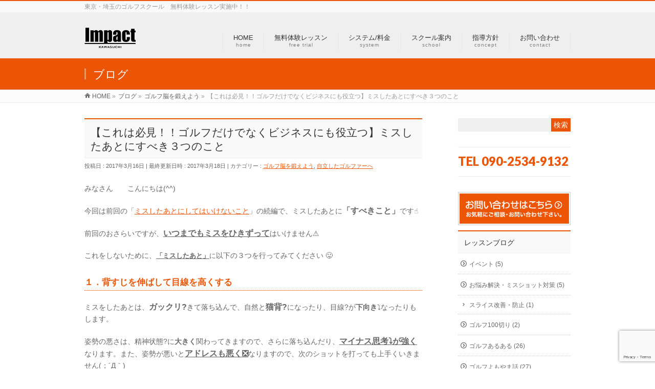

--- FILE ---
content_type: text/html; charset=UTF-8
request_url: https://www.golf-lesson.jp/golf_brain/%E3%80%90%E3%81%93%E3%82%8C%E3%81%AF%E5%BF%85%E8%A6%8B%EF%BC%81%EF%BC%81%E3%82%B4%E3%83%AB%E3%83%95%E3%81%A0%E3%81%91%E3%81%A7%E3%81%AA%E3%81%8F%E3%83%93%E3%82%B8%E3%83%8D%E3%82%B9%E3%81%AB%E3%82%82.html
body_size: 26079
content:
<!DOCTYPE html>
<!--[if IE]>
<meta http-equiv="X-UA-Compatible" content="IE=Edge">
<![endif]-->
<html xmlns:fb="http://ogp.me/ns/fb#" lang="ja">
<head>
<meta charset="UTF-8" />
<title>【これは必見！！ゴルフだけでなくビジネスにも役立つ】ミスしたあとにすべき３つのこと | 4スタンス理論でのゴルフレッスン impactゴルフスクール</title>
<link rel="start" href="https://www.golf-lesson.jp" title="HOME" />

<meta id="viewport" name="viewport" content="width=device-width, initial-scale=1">
<style id="jetpack-boost-critical-css">@media all{#jp-relatedposts{display:none;padding-top:1em;margin:1em 0;position:relative;clear:both}.jp-relatedposts:after{content:"";display:block;clear:both}#jp-relatedposts h3.jp-relatedposts-headline{margin:0 0 1em;display:inline-block;float:left;font-size:9pt;font-weight:700;font-family:inherit}#jp-relatedposts h3.jp-relatedposts-headline em:before{content:"";display:block;width:100%;min-width:30px;border-top:1px solid #dcdcde;border-top:1px solid rgba(0,0,0,.2);margin-bottom:1em}#jp-relatedposts h3.jp-relatedposts-headline em{font-style:normal;font-weight:700}ul{box-sizing:border-box}.entry-content{counter-reset:footnotes}.screen-reader-text{border:0;clip:rect(1px,1px,1px,1px);-webkit-clip-path:inset(50%);clip-path:inset(50%);height:1px;margin:-1px;overflow:hidden;padding:0;position:absolute;width:1px;word-wrap:normal!important}html :where(img[class*=wp-image-]){height:auto;max-width:100%}.entry-meta .entry-meta-items:before{content:" | "}.entry-meta .entry-meta-items.author{display:none}#back-top #pagetop{display:block;overflow:hidden;width:45px;height:45px}#back-top a{display:block;overflow:hidden;position:fixed;bottom:20px;right:20px}@font-face{font-family:vektor_kado_icons;font-weight:400;font-style:normal}*{margin:0;padding:0;font-size:100%}ul{list-style:none}body,form,h1,h2,h3,input,li,p,ul{margin:0;padding:0}img{border:none;vertical-align:bottom}body{color:#666;text-align:center;font-family:"ヒラギノ角ゴ Pro W3","Hiragino Kaku Gothic Pro",Osaka,"ＭＳ Ｐゴシック","MS PGothic",sans-serif}body{font-size:87.5%;line-height:150%;-webkit-text-size-adjust:100%}strong{font-weight:700}a{overflow:hidden;color:#666}.assistive-text{display:none}input[type=text]{background:#f9f9f9;border:1px solid #e5e5e5;padding:4px;box-shadow:inset 1px 1px 1px rgba(0,0,0,.1);-moz-box-shadow:inset 1px 1px 1px rgba(0,0,0,.1);-webkit-box-shadow:inset 1px 1px 1px rgba(0,0,0,.1)}#searchform input[type=submit],form#searchform input#searchsubmit{line-height:110%;text-align:center;position:relative;width:auto;border:none;display:inline-block;overflow:hidden;position:relative;white-space:nowrap;padding:8px 20px 6px;text-decoration:none}input[type=submit]{display:inline-block;overflow:hidden;margin-top:15px;position:relative;padding:8px 20px 6px;text-decoration:none;border:none}#searchform input[type=submit]{padding:6px 15px}#searchform label{display:none}form#searchform input#searchsubmit{padding:6px 5px}#wrap,body,html{height:100%;min-height:100%}#header,#pagetop{text-align:center;clear:both}.innerBox{text-align:left;width:94%;margin:0 auto}.innerBox img{max-width:100%;height:auto}.innerBox:after{content:".";display:block;clear:both;height:0;visibility:hidden}#main{width:100%;margin:0 auto}#main #container{overflow:visible}#main #container .content{margin:0;padding-bottom:30px}#main #container #sideTower{display:block;overflow:hidden;padding-bottom:30px;width:100%}#headerTop{overflow:hidden;color:#666;width:100%;clear:both;font-size:85.7%}#headerTop #site-description{font-size:10px;line-height:135.7%;padding:2px 0;display:none}#header{display:block;text-align:left}#header .innerBox{width:100%}#header #site-title{font-size:24px;margin:10px 0 10px 15px;position:relative;font-weight:lighter}#header #site-title a{color:#000;font-weight:700;text-decoration:none}#header #site-title a img{max-height:35px}#gMenu{clear:both;display:block;overflow:visible;position:relative;width:100%}#gMenu .assistive-text{display:block;overflow:hidden;font-weight:lighter;font-family:Lato,sans-serif;background-color:#f5f5f5;width:2.5em;position:absolute;top:-45px;right:15px;text-align:center}#gMenu .assistive-text span{display:block;overflow:hidden;padding:3px 0;margin:0}#gMenu .assistive-text span:before{font-family:vektor_kado_icons;margin-right:0}#gMenu .screen-reader-text{position:absolute;left:-9000px}#gMenu .innerBox{overflow:visible;display:block;position:relative;padding:0;margin:0;width:100%}.headMainMenu{font-size:.929em;list-style:none;margin:0;padding:0;display:block;overflow:visible}.headMainMenu li{position:relative;width:100%;display:block}.headMainMenu li:last-child{border-bottom:none}.headMainMenu li a{display:block;overflow:hidden;position:relative;color:#333;padding:13px 10px 11px;margin:0;line-height:110%;text-decoration:none;letter-spacing:0}@media (max-width:969px){.headMainMenu li a{padding-left:10px;text-align:left;border-bottom:1px solid #e5e5e5}.headMainMenu li a span{display:none}.headMainMenu li ul li a{padding-left:20px}#header .assistive-text span:before{font-family:vektor_kado_icons;speak:none;font-weight:400;font-variant:normal;text-transform:none;line-height:1em;-webkit-font-smoothing:antialiased;content:")"}#header .headMainMenu .menu{display:none}}#pageTitBnr{margin:0;clear:both}#pageTitBnr #pageTitInner{display:block;overflow:hidden}#pageTitBnr #pageTitInner #pageTit{font-size:22px;font-weight:700;display:inline;float:left;margin-right:20px;margin-top:20px;margin-bottom:18px;line-height:105%}#panList{clear:both;font-size:12px;color:#999;padding:0;display:block;overflow:hidden;width:100%}#panList .innerBox{display:block;overflow:hidden;text-align:left;padding:0;line-height:24px}#panList ul{display:inline-block}#panList ul li{display:inline-block;padding-right:5px}#main{display:block;overflow:visible;clear:both}#main{zoom:1}#main:after,#main:before{content:"";display:table}#main:after{clear:both}#main #container{padding-top:15px}.content{margin-bottom:36px;text-align:left;display:block;overflow:visible}.content .post{padding-bottom:25px}.content .sectionBox{margin-bottom:30px;display:block;overflow:hidden;clear:both}.content .entry-meta{margin-bottom:2em;font-size:11px;color:#666}.content h1,.content h2,.content h3{color:#333}.content h1.entryPostTitle,.content h2{clear:both;font-size:128.6%;line-height:133.3%;padding:0;font-weight:700;color:#333;position:relative}.content h1.entryPostTitle{margin:0 0 5px}.content h2{margin:30px 0 25px}.content h3:first-child{margin-top:0}.content h3{clear:both;font-size:128.6%;line-height:130%;margin:35px 0 20px;padding:0}.content p{margin-bottom:20px;padding:0}.content strong{font-weight:700}.content .mainFootContact{display:block;overflow:hidden;text-align:center}.content .mainFootContact p.mainFootTxt{font-size:10px;letter-spacing:0;margin-bottom:5px}.content .mainFootContact p.mainFootTxt span{display:block}.content .mainFootContact p.mainFootTxt span.mainFootTel{font-size:24px;font-family:Lato,sans-serif;margin-bottom:2px;line-height:100%}.content img{margin:0;max-width:100%;height:auto!important}.content .wp-caption{background:#f1f1f1;line-height:18px;margin-bottom:20px;padding:0 0 5px;text-align:center;border:1px solid #e5e5e5;max-width:100%!important}.content .wp-caption img{margin:5px 0 2px;max-width:95%!important;height:auto!important}.content .wp-caption p.wp-caption-text{color:#888;font-size:12px;margin:5px}.sideTower .localHead{font-size:14px;color:#333;padding:13px 0 10px;font-weight:700;position:relative}.sideTower .sideWidget{margin:0 0 20px}.sideTower .sideWidget li{list-style:none;border-bottom:1px dotted #ccc;font-size:85.7%;line-height:135.7%}.sideTower .sideWidget li a{display:block;padding:13px 10px 11px;text-decoration:none}.sideTower .sideWidget li ul{display:block;margin:0}.sideTower .sideWidget li li{display:block;border-bottom:none;border-top:1px dotted #ccc}.sideTower .sideWidget li li a{padding:11px 10px 9px 15px}.sideTower .sideWidget .textwidget{padding-top:10px}.sideTower li.sideBnr{margin-bottom:10px}.sideTower li.sideBnr#sideContact{margin-bottom:10px}.sideTower li.sideBnr#sideContact a{display:block;overflow:hidden;width:auto;background-color:#999;width:220px;margin:0 auto;text-align:center}form#searchform{padding:5px 0 5px 7px;background-color:#e5e5e5;display:block;overflow:hidden;position:relative}form#searchform input#s{margin:0;padding:5px;width:60%;float:left}form#searchform input#searchsubmit{margin:0 10px 0 0;float:right;background-color:#ccc;width:15%}#pagetop{display:block;overflow:hidden;clear:both;z-index:5}#pagetop a{float:right;display:block;position:relative;font-size:11px;text-decoration:none;font-family:Lato,sans-serif;letter-spacing:1px;border:1px solid #333;padding:5px 15px 5px}.content .entry-content{display:block;overflow:hidden;margin-bottom:25px}@media (min-width:660px){#header #site-title{float:left}#main #container{padding-top:20px}#main #container .content{margin:0 auto}.content p{line-height:170%}.content .mainFootContact p.mainFootTxt{float:left;margin-bottom:0;text-align:left}}@media (min-width:770px){body{line-height:150%}#headerTop{display:block}#headerTop #site-description{line-height:150%;font-size:12px;display:block}}@media (min-width:970px){body{line-height:150%}#headerTop{display:block}#headerTop #site-description{line-height:150%;font-size:12px;display:block}#header{padding-bottom:15px}#header .innerBox #site-title{margin-top:15px;margin-bottom:0;margin-left:0}#header .innerBox #site-title img{max-height:45px}#gMenu #gMenuInner.innerBox,.innerBox{width:950px;margin:0 auto}#gMenu:after{content:".";display:block;clear:both;height:0;visibility:hidden}#gMenu .innerBox{margin:0;width:100%}#gMenu .menu:after{content:".";display:block;clear:both;height:0;visibility:hidden}#gMenu{position:relative}#gMenu .assistive-text{position:absolute;top:-9000px}.headMainMenu{clear:both}.headMainMenu li{float:left;border-bottom:none;overflow:visible;width:auto}.headMainMenu li a{text-align:center}.headMainMenu li a span{display:block;font-size:10px;line-height:140%;letter-spacing:1px;font-family:verdana,Arial,Helvetica,sans-serif;opacity:.6}.headMainMenu li ul{display:none}#header .innerBox{width:950px}#main #container{padding-top:30px}#main #container .content{float:left;width:660px}#main #container #sideTower{float:right;width:220px;clear:none}form#searchform input#searchsubmit{width:20%}}#header #site-title,#pageTitBnr #pageTitInner #pageTit,.menu li a strong,.sideTower .localHead,h1,h2,h3{font-family:"ヒラギノ角ゴ Pro W3","Hiragino Kaku Gothic Pro","メイリオ",Meiryo,Osaka,"ＭＳ Ｐゴシック","MS PGothic",sans-serif}#searchform input[type=submit],form#searchform input#searchsubmit,input[type=submit]{color:#fff}form#searchform{color:#666;padding:0;background-color:#efefef}form#searchform input{background-color:#efefef;border:none;box-shadow:inset 0 0 0#efefef}form#searchform input#s{width:95%}form#searchform input#searchsubmit{margin:0;position:absolute;right:0}#headerTop{border-top:2px solid #000;background-color:#f9f9f9}#headerTop #site-description{color:#999}#header{background-color:#fff}#gMenu ul.menu a strong{font-weight:lighter}@media (max-width:969px){#gMenu .assistive-text{border:1px solid #ccc;box-shadow:inset 0 0 0 1px rgba(255,255,255,.9);color:#fff;color:#333}#gMenu .assistive-text span{font-size:0;line-height:0}#gMenu .assistive-text span:before{font-size:24px;line-height:24px}#gMenu .headMainMenu ul li{background-color:#f5f5f5;box-shadow:inset 0 1px 0 0 #fff}#gMenu .headMainMenu ul li a:after{float:right;font-family:vektor_kado_icons;speak:none;font-weight:400;font-variant:normal;text-transform:none;line-height:1em;-webkit-font-smoothing:antialiased;content:"+"}}#pageTitBnr{border-top:1px solid #e9e9e9;border-bottom:1px solid #e9e9e9;background-color:#f9f9f9;background-color:#fff;color:#fff}#pageTitBnr #pageTitInner{background:url(https://www.golf-lesson.jp/wp-content/themes/biz-vektor/design_skins/003/images/pageTit_bg.png) left 50%no-repeat;padding:0 17px}#pageTitBnr #pageTitInner #pageTit{font-weight:lighter;width:100%}#panList{background-color:#fcfcfc}#panList ul{width:100%}#panList ul a{color:#666;text-decoration:none}#panList ul li#panHome a:before{font-family:vektor_kado_icons;speak:none;font-weight:400;font-variant:normal;text-transform:none;line-height:1em;-webkit-font-smoothing:antialiased;content:"-";padding-right:3px}#main{border-top:1px solid #e9e9e9}.content h1.entryPostTitle,.content h2{border-top:2px solid #666;border-bottom:1px solid #efefef;background-color:#f9f9f9;padding:12px 12px 9px;font-weight:lighter;font-size:150%}.content h3{border-bottom:1px solid #ccc;position:relative;font-weight:lighter;padding-bottom:5px;font-size:150%}.content h3:after{content:".";line-height:0;width:30%;display:block;overflow:hidden;border-bottom:1px solid #e90000;position:absolute;bottom:-1px}.content h3{font-weight:lighter}.content .mainFootContact{padding:15px 0;border-top:1px solid #e9e9e9;border-bottom:1px solid #e9e9e9}.sideTower .localHead{border-top:2px solid #666;border-bottom:1px solid #efefef;background-color:#f9f9f9;padding:12px 12px 9px;font-weight:lighter}.sideTower .sideWidget li a:before{font-family:vektor_kado_icons;speak:none;font-weight:400;font-variant:normal;text-transform:none;line-height:1em;-webkit-font-smoothing:antialiased;content:"2";margin-right:5px;padding-top:3px}.sideTower .sideWidget li a{padding-left:25px;color:#666}.sideTower .sideWidget li a:first-letter{margin-left:-20px;font-family:vektor_kado_icons;speak:none;font-weight:400;font-variant:normal;text-transform:none;line-height:1em;-webkit-font-smoothing:antialiased}.sideTower .sideWidget li ul li{font-size:12px}.sideTower .sideWidget li ul li a{padding-left:25px}.sideTower .sideWidget li ul li a:before{font-family:vektor_kado_icons;speak:none;font-weight:400;font-variant:normal;text-transform:none;line-height:1em;-webkit-font-smoothing:antialiased;content:"+";margin-right:5px;padding-top:3px}#footerSection #pagetop{display:none}#pagetop a{color:#fff;margin-bottom:0;border:none;position:relative}#pagetop a{margin-top:5px;padding:5px 15px 5px}#pagetop a:before{font-family:vektor_kado_icons;speak:none;font-weight:400;font-variant:normal;text-transform:none;line-height:1em;-webkit-font-smoothing:antialiased;content:"A";margin-right:5px;top:1px;position:relative}@media (min-width:970px){#pageTitBnr .innerBox,#panList .innerBox,.innerBox{width:950px;padding-left:0;padding-right:0;margin:0 auto}#gMenu{float:right;clear:none;width:auto;padding-left:30px}#gMenu #gMenuInner.innerBox{width:auto}#gMenu:after{content:"";display:inherit}.headMainMenu{margin-top:25px}.headMainMenu .menu>li:first-child a{border-left:1px solid #e5e5e5}.headMainMenu .menu li>a{border-right:1px solid #e5e5e5;padding:3px 20px}form#searchform input#searchsubmit{width:auto}}a{color:red}#searchform input[type=submit],.sideTower li#sideContact.sideBnr a,form#searchform input#searchsubmit,input[type=submit]{background-color:#e90000}#headerTop{border-top-color:#e90000}#pageTitBnr{background-color:#e90000}.content h1.entryPostTitle,.content h2,.sideTower h3.localHead{border-top-color:#e90000}.content h3:after{border-bottom-color:#e90000}.content .mainFootContact p.mainFootTxt span.mainFootTel{color:#e90000}#jp-relatedposts{clear:both;display:none;margin:1em 0;padding-top:1em;position:relative}.jp-relatedposts:after{clear:both;content:"";display:block}#jp-relatedposts h3.jp-relatedposts-headline{display:inline-block;float:left;font-family:inherit;font-size:9pt;font-weight:700;margin:0 0 1em}#jp-relatedposts h3.jp-relatedposts-headline em:before{border-top:1px solid #0003;content:"";display:block;margin-bottom:1em;min-width:30px;width:100%}#jp-relatedposts h3.jp-relatedposts-headline em{font-style:normal;font-weight:700}.screen-reader-text{border:0;clip:rect(1px,1px,1px,1px);-webkit-clip-path:inset(50%);clip-path:inset(50%);height:1px;margin:-1px;overflow:hidden;padding:0;position:absolute!important;width:1px;word-wrap:normal!important}}</style><!--[if lt IE 9]><script data-jetpack-boost="ignore" src="https://www.golf-lesson.jp/wp-content/themes/biz-vektor/js/html5.js"></script><![endif]-->
<meta name='robots' content='max-image-preview:large' />
	<style>img:is([sizes="auto" i], [sizes^="auto," i]) { contain-intrinsic-size: 3000px 1500px }</style>
	<meta name="keywords" content="ミスするパターン,６秒ルール 感情を抑える,良いアドレス,アンガーマネジメント" />
<!-- Jetpack Site Verification Tags -->
<meta name="google-site-verification" content="32O2OLMksrJjZ4K3_guGg3ixN_7sXN3eQ4w4MoJMFJw" />
<meta name="msvalidate.01" content="C40AA29ACF55B487345AEF867A8F994E" />
<meta name="p:domain_verify" content="0956959b96d1e196d666e24f5e83c6ca" />
<link rel='dns-prefetch' href='//www.golf-lesson.jp' />
<link rel='dns-prefetch' href='//secure.gravatar.com' />
<link rel='dns-prefetch' href='//stats.wp.com' />
<link rel='dns-prefetch' href='//maxcdn.bootstrapcdn.com' />
<link rel='dns-prefetch' href='//fonts.googleapis.com' />
<link rel='dns-prefetch' href='//v0.wordpress.com' />
<link rel='preconnect' href='//i0.wp.com' />
<link rel="alternate" type="application/rss+xml" title="4スタンス理論でのゴルフレッスン impactゴルフスクール &raquo; フィード" href="https://www.golf-lesson.jp/feed" />
<link rel="alternate" type="application/rss+xml" title="4スタンス理論でのゴルフレッスン impactゴルフスクール &raquo; コメントフィード" href="https://www.golf-lesson.jp/comments/feed" />
<link rel="alternate" type="application/rss+xml" title="4スタンス理論でのゴルフレッスン impactゴルフスクール &raquo; 【これは必見！！ゴルフだけでなくビジネスにも役立つ】ミスしたあとにすべき３つのこと のコメントのフィード" href="https://www.golf-lesson.jp/golf_brain/%e3%80%90%e3%81%93%e3%82%8c%e3%81%af%e5%bf%85%e8%a6%8b%ef%bc%81%ef%bc%81%e3%82%b4%e3%83%ab%e3%83%95%e3%81%a0%e3%81%91%e3%81%a7%e3%81%aa%e3%81%8f%e3%83%93%e3%82%b8%e3%83%8d%e3%82%b9%e3%81%ab%e3%82%82.html/feed" />
<meta name="description" content="みなさん　　こんにちは(^^)今回は前回の「ミスしたあとにしてはいけないこと」の続編で、ミスしたあとに「すべきこと」です☝前回のおさらいですが、いつまでもミスをひきずってはいけません⚠これをしないために、「ミスしたあと」に以下の３つを行ってみてください :-P１．背すじを伸ばして目線を高くするミスをしたあとは、ガックリ?きて落ち込んで、自然と猫背?になったり、目線?が下向き⤵なったりもします。姿勢の悪さは、精神状態?に大きく関わってきま" />
<style type="text/css">.keyColorBG,.keyColorBGh:hover,.keyColor_bg,.keyColor_bg_hover:hover{background-color: #eb5505;}.keyColorCl,.keyColorClh:hover,.keyColor_txt,.keyColor_txt_hover:hover{color: #eb5505;}.keyColorBd,.keyColorBdh:hover,.keyColor_border,.keyColor_border_hover:hover{border-color: #eb5505;}.color_keyBG,.color_keyBGh:hover,.color_key_bg,.color_key_bg_hover:hover{background-color: #eb5505;}.color_keyCl,.color_keyClh:hover,.color_key_txt,.color_key_txt_hover:hover{color: #eb5505;}.color_keyBd,.color_keyBdh:hover,.color_key_border,.color_key_border_hover:hover{border-color: #eb5505;}</style>

<noscript><link rel='stylesheet' id='all-css-983302c98c138ce26ce0dc923e0dc3f1' href='https://www.golf-lesson.jp/_jb_static/??28daef649a' type='text/css' media='all' /></noscript><link rel='stylesheet' id='all-css-983302c98c138ce26ce0dc923e0dc3f1' href='https://www.golf-lesson.jp/_jb_static/??28daef649a' type='text/css' media="not all" data-media="all" onload="this.media=this.dataset.media; delete this.dataset.media; this.removeAttribute( 'onload' );" />
<style id='wp-emoji-styles-inline-css'>

	img.wp-smiley, img.emoji {
		display: inline !important;
		border: none !important;
		box-shadow: none !important;
		height: 1em !important;
		width: 1em !important;
		margin: 0 0.07em !important;
		vertical-align: -0.1em !important;
		background: none !important;
		padding: 0 !important;
	}
</style>
<style id='classic-theme-styles-inline-css'>
/*! This file is auto-generated */
.wp-block-button__link{color:#fff;background-color:#32373c;border-radius:9999px;box-shadow:none;text-decoration:none;padding:calc(.667em + 2px) calc(1.333em + 2px);font-size:1.125em}.wp-block-file__button{background:#32373c;color:#fff;text-decoration:none}
</style>
<style id='jetpack-sharing-buttons-style-inline-css'>
.jetpack-sharing-buttons__services-list{display:flex;flex-direction:row;flex-wrap:wrap;gap:0;list-style-type:none;margin:5px;padding:0}.jetpack-sharing-buttons__services-list.has-small-icon-size{font-size:12px}.jetpack-sharing-buttons__services-list.has-normal-icon-size{font-size:16px}.jetpack-sharing-buttons__services-list.has-large-icon-size{font-size:24px}.jetpack-sharing-buttons__services-list.has-huge-icon-size{font-size:36px}@media print{.jetpack-sharing-buttons__services-list{display:none!important}}.editor-styles-wrapper .wp-block-jetpack-sharing-buttons{gap:0;padding-inline-start:0}ul.jetpack-sharing-buttons__services-list.has-background{padding:1.25em 2.375em}
</style>
<style id='global-styles-inline-css'>
:root{--wp--preset--aspect-ratio--square: 1;--wp--preset--aspect-ratio--4-3: 4/3;--wp--preset--aspect-ratio--3-4: 3/4;--wp--preset--aspect-ratio--3-2: 3/2;--wp--preset--aspect-ratio--2-3: 2/3;--wp--preset--aspect-ratio--16-9: 16/9;--wp--preset--aspect-ratio--9-16: 9/16;--wp--preset--color--black: #000000;--wp--preset--color--cyan-bluish-gray: #abb8c3;--wp--preset--color--white: #ffffff;--wp--preset--color--pale-pink: #f78da7;--wp--preset--color--vivid-red: #cf2e2e;--wp--preset--color--luminous-vivid-orange: #ff6900;--wp--preset--color--luminous-vivid-amber: #fcb900;--wp--preset--color--light-green-cyan: #7bdcb5;--wp--preset--color--vivid-green-cyan: #00d084;--wp--preset--color--pale-cyan-blue: #8ed1fc;--wp--preset--color--vivid-cyan-blue: #0693e3;--wp--preset--color--vivid-purple: #9b51e0;--wp--preset--gradient--vivid-cyan-blue-to-vivid-purple: linear-gradient(135deg,rgba(6,147,227,1) 0%,rgb(155,81,224) 100%);--wp--preset--gradient--light-green-cyan-to-vivid-green-cyan: linear-gradient(135deg,rgb(122,220,180) 0%,rgb(0,208,130) 100%);--wp--preset--gradient--luminous-vivid-amber-to-luminous-vivid-orange: linear-gradient(135deg,rgba(252,185,0,1) 0%,rgba(255,105,0,1) 100%);--wp--preset--gradient--luminous-vivid-orange-to-vivid-red: linear-gradient(135deg,rgba(255,105,0,1) 0%,rgb(207,46,46) 100%);--wp--preset--gradient--very-light-gray-to-cyan-bluish-gray: linear-gradient(135deg,rgb(238,238,238) 0%,rgb(169,184,195) 100%);--wp--preset--gradient--cool-to-warm-spectrum: linear-gradient(135deg,rgb(74,234,220) 0%,rgb(151,120,209) 20%,rgb(207,42,186) 40%,rgb(238,44,130) 60%,rgb(251,105,98) 80%,rgb(254,248,76) 100%);--wp--preset--gradient--blush-light-purple: linear-gradient(135deg,rgb(255,206,236) 0%,rgb(152,150,240) 100%);--wp--preset--gradient--blush-bordeaux: linear-gradient(135deg,rgb(254,205,165) 0%,rgb(254,45,45) 50%,rgb(107,0,62) 100%);--wp--preset--gradient--luminous-dusk: linear-gradient(135deg,rgb(255,203,112) 0%,rgb(199,81,192) 50%,rgb(65,88,208) 100%);--wp--preset--gradient--pale-ocean: linear-gradient(135deg,rgb(255,245,203) 0%,rgb(182,227,212) 50%,rgb(51,167,181) 100%);--wp--preset--gradient--electric-grass: linear-gradient(135deg,rgb(202,248,128) 0%,rgb(113,206,126) 100%);--wp--preset--gradient--midnight: linear-gradient(135deg,rgb(2,3,129) 0%,rgb(40,116,252) 100%);--wp--preset--font-size--small: 13px;--wp--preset--font-size--medium: 20px;--wp--preset--font-size--large: 36px;--wp--preset--font-size--x-large: 42px;--wp--preset--spacing--20: 0.44rem;--wp--preset--spacing--30: 0.67rem;--wp--preset--spacing--40: 1rem;--wp--preset--spacing--50: 1.5rem;--wp--preset--spacing--60: 2.25rem;--wp--preset--spacing--70: 3.38rem;--wp--preset--spacing--80: 5.06rem;--wp--preset--shadow--natural: 6px 6px 9px rgba(0, 0, 0, 0.2);--wp--preset--shadow--deep: 12px 12px 50px rgba(0, 0, 0, 0.4);--wp--preset--shadow--sharp: 6px 6px 0px rgba(0, 0, 0, 0.2);--wp--preset--shadow--outlined: 6px 6px 0px -3px rgba(255, 255, 255, 1), 6px 6px rgba(0, 0, 0, 1);--wp--preset--shadow--crisp: 6px 6px 0px rgba(0, 0, 0, 1);}:where(.is-layout-flex){gap: 0.5em;}:where(.is-layout-grid){gap: 0.5em;}body .is-layout-flex{display: flex;}.is-layout-flex{flex-wrap: wrap;align-items: center;}.is-layout-flex > :is(*, div){margin: 0;}body .is-layout-grid{display: grid;}.is-layout-grid > :is(*, div){margin: 0;}:where(.wp-block-columns.is-layout-flex){gap: 2em;}:where(.wp-block-columns.is-layout-grid){gap: 2em;}:where(.wp-block-post-template.is-layout-flex){gap: 1.25em;}:where(.wp-block-post-template.is-layout-grid){gap: 1.25em;}.has-black-color{color: var(--wp--preset--color--black) !important;}.has-cyan-bluish-gray-color{color: var(--wp--preset--color--cyan-bluish-gray) !important;}.has-white-color{color: var(--wp--preset--color--white) !important;}.has-pale-pink-color{color: var(--wp--preset--color--pale-pink) !important;}.has-vivid-red-color{color: var(--wp--preset--color--vivid-red) !important;}.has-luminous-vivid-orange-color{color: var(--wp--preset--color--luminous-vivid-orange) !important;}.has-luminous-vivid-amber-color{color: var(--wp--preset--color--luminous-vivid-amber) !important;}.has-light-green-cyan-color{color: var(--wp--preset--color--light-green-cyan) !important;}.has-vivid-green-cyan-color{color: var(--wp--preset--color--vivid-green-cyan) !important;}.has-pale-cyan-blue-color{color: var(--wp--preset--color--pale-cyan-blue) !important;}.has-vivid-cyan-blue-color{color: var(--wp--preset--color--vivid-cyan-blue) !important;}.has-vivid-purple-color{color: var(--wp--preset--color--vivid-purple) !important;}.has-black-background-color{background-color: var(--wp--preset--color--black) !important;}.has-cyan-bluish-gray-background-color{background-color: var(--wp--preset--color--cyan-bluish-gray) !important;}.has-white-background-color{background-color: var(--wp--preset--color--white) !important;}.has-pale-pink-background-color{background-color: var(--wp--preset--color--pale-pink) !important;}.has-vivid-red-background-color{background-color: var(--wp--preset--color--vivid-red) !important;}.has-luminous-vivid-orange-background-color{background-color: var(--wp--preset--color--luminous-vivid-orange) !important;}.has-luminous-vivid-amber-background-color{background-color: var(--wp--preset--color--luminous-vivid-amber) !important;}.has-light-green-cyan-background-color{background-color: var(--wp--preset--color--light-green-cyan) !important;}.has-vivid-green-cyan-background-color{background-color: var(--wp--preset--color--vivid-green-cyan) !important;}.has-pale-cyan-blue-background-color{background-color: var(--wp--preset--color--pale-cyan-blue) !important;}.has-vivid-cyan-blue-background-color{background-color: var(--wp--preset--color--vivid-cyan-blue) !important;}.has-vivid-purple-background-color{background-color: var(--wp--preset--color--vivid-purple) !important;}.has-black-border-color{border-color: var(--wp--preset--color--black) !important;}.has-cyan-bluish-gray-border-color{border-color: var(--wp--preset--color--cyan-bluish-gray) !important;}.has-white-border-color{border-color: var(--wp--preset--color--white) !important;}.has-pale-pink-border-color{border-color: var(--wp--preset--color--pale-pink) !important;}.has-vivid-red-border-color{border-color: var(--wp--preset--color--vivid-red) !important;}.has-luminous-vivid-orange-border-color{border-color: var(--wp--preset--color--luminous-vivid-orange) !important;}.has-luminous-vivid-amber-border-color{border-color: var(--wp--preset--color--luminous-vivid-amber) !important;}.has-light-green-cyan-border-color{border-color: var(--wp--preset--color--light-green-cyan) !important;}.has-vivid-green-cyan-border-color{border-color: var(--wp--preset--color--vivid-green-cyan) !important;}.has-pale-cyan-blue-border-color{border-color: var(--wp--preset--color--pale-cyan-blue) !important;}.has-vivid-cyan-blue-border-color{border-color: var(--wp--preset--color--vivid-cyan-blue) !important;}.has-vivid-purple-border-color{border-color: var(--wp--preset--color--vivid-purple) !important;}.has-vivid-cyan-blue-to-vivid-purple-gradient-background{background: var(--wp--preset--gradient--vivid-cyan-blue-to-vivid-purple) !important;}.has-light-green-cyan-to-vivid-green-cyan-gradient-background{background: var(--wp--preset--gradient--light-green-cyan-to-vivid-green-cyan) !important;}.has-luminous-vivid-amber-to-luminous-vivid-orange-gradient-background{background: var(--wp--preset--gradient--luminous-vivid-amber-to-luminous-vivid-orange) !important;}.has-luminous-vivid-orange-to-vivid-red-gradient-background{background: var(--wp--preset--gradient--luminous-vivid-orange-to-vivid-red) !important;}.has-very-light-gray-to-cyan-bluish-gray-gradient-background{background: var(--wp--preset--gradient--very-light-gray-to-cyan-bluish-gray) !important;}.has-cool-to-warm-spectrum-gradient-background{background: var(--wp--preset--gradient--cool-to-warm-spectrum) !important;}.has-blush-light-purple-gradient-background{background: var(--wp--preset--gradient--blush-light-purple) !important;}.has-blush-bordeaux-gradient-background{background: var(--wp--preset--gradient--blush-bordeaux) !important;}.has-luminous-dusk-gradient-background{background: var(--wp--preset--gradient--luminous-dusk) !important;}.has-pale-ocean-gradient-background{background: var(--wp--preset--gradient--pale-ocean) !important;}.has-electric-grass-gradient-background{background: var(--wp--preset--gradient--electric-grass) !important;}.has-midnight-gradient-background{background: var(--wp--preset--gradient--midnight) !important;}.has-small-font-size{font-size: var(--wp--preset--font-size--small) !important;}.has-medium-font-size{font-size: var(--wp--preset--font-size--medium) !important;}.has-large-font-size{font-size: var(--wp--preset--font-size--large) !important;}.has-x-large-font-size{font-size: var(--wp--preset--font-size--x-large) !important;}
:where(.wp-block-post-template.is-layout-flex){gap: 1.25em;}:where(.wp-block-post-template.is-layout-grid){gap: 1.25em;}
:where(.wp-block-columns.is-layout-flex){gap: 2em;}:where(.wp-block-columns.is-layout-grid){gap: 2em;}
:root :where(.wp-block-pullquote){font-size: 1.5em;line-height: 1.6;}
</style>
<noscript><link rel='stylesheet' id='Biz_Vektor_add_font_awesome-css' href='//maxcdn.bootstrapcdn.com/font-awesome/4.3.0/css/font-awesome.min.css?ver=6.8.3' media='all' />
</noscript><link rel='stylesheet' id='Biz_Vektor_add_font_awesome-css' href='//maxcdn.bootstrapcdn.com/font-awesome/4.3.0/css/font-awesome.min.css?ver=6.8.3' media="not all" data-media="all" onload="this.media=this.dataset.media; delete this.dataset.media; this.removeAttribute( 'onload' );" />
<noscript><link rel='stylesheet' id='Biz_Vektor_add_web_fonts-css' href='//fonts.googleapis.com/css?family=Droid+Sans%3A700%7CLato%3A900%7CAnton&#038;ver=6.8.3' media='all' />
</noscript><link rel='stylesheet' id='Biz_Vektor_add_web_fonts-css' href='//fonts.googleapis.com/css?family=Droid+Sans%3A700%7CLato%3A900%7CAnton&#038;ver=6.8.3' media="not all" data-media="all" onload="this.media=this.dataset.media; delete this.dataset.media; this.removeAttribute( 'onload' );" />




<link rel="https://api.w.org/" href="https://www.golf-lesson.jp/wp-json/" /><link rel="alternate" title="JSON" type="application/json" href="https://www.golf-lesson.jp/wp-json/wp/v2/posts/1425" /><link rel="EditURI" type="application/rsd+xml" title="RSD" href="https://www.golf-lesson.jp/xmlrpc.php?rsd" />
<link rel="canonical" href="https://www.golf-lesson.jp/golf_brain/%e3%80%90%e3%81%93%e3%82%8c%e3%81%af%e5%bf%85%e8%a6%8b%ef%bc%81%ef%bc%81%e3%82%b4%e3%83%ab%e3%83%95%e3%81%a0%e3%81%91%e3%81%a7%e3%81%aa%e3%81%8f%e3%83%93%e3%82%b8%e3%83%8d%e3%82%b9%e3%81%ab%e3%82%82.html" />
<link rel='shortlink' href='https://wp.me/p7Lyqi-mZ' />
<link rel="alternate" title="oEmbed (JSON)" type="application/json+oembed" href="https://www.golf-lesson.jp/wp-json/oembed/1.0/embed?url=https%3A%2F%2Fwww.golf-lesson.jp%2Fgolf_brain%2F%25e3%2580%2590%25e3%2581%2593%25e3%2582%258c%25e3%2581%25af%25e5%25bf%2585%25e8%25a6%258b%25ef%25bc%2581%25ef%25bc%2581%25e3%2582%25b4%25e3%2583%25ab%25e3%2583%2595%25e3%2581%25a0%25e3%2581%2591%25e3%2581%25a7%25e3%2581%25aa%25e3%2581%258f%25e3%2583%2593%25e3%2582%25b8%25e3%2583%258d%25e3%2582%25b9%25e3%2581%25ab%25e3%2582%2582.html" />
<link rel="alternate" title="oEmbed (XML)" type="text/xml+oembed" href="https://www.golf-lesson.jp/wp-json/oembed/1.0/embed?url=https%3A%2F%2Fwww.golf-lesson.jp%2Fgolf_brain%2F%25e3%2580%2590%25e3%2581%2593%25e3%2582%258c%25e3%2581%25af%25e5%25bf%2585%25e8%25a6%258b%25ef%25bc%2581%25ef%25bc%2581%25e3%2582%25b4%25e3%2583%25ab%25e3%2583%2595%25e3%2581%25a0%25e3%2581%2591%25e3%2581%25a7%25e3%2581%25aa%25e3%2581%258f%25e3%2583%2593%25e3%2582%25b8%25e3%2583%258d%25e3%2582%25b9%25e3%2581%25ab%25e3%2582%2582.html&#038;format=xml" />
	<style>img#wpstats{display:none}</style>
		<!-- [ BizVektor OGP ] -->
<meta property="og:site_name" content="4スタンス理論でのゴルフレッスン impactゴルフスクール" />
<meta property="og:url" content="https://www.golf-lesson.jp/golf_brain/%e3%80%90%e3%81%93%e3%82%8c%e3%81%af%e5%bf%85%e8%a6%8b%ef%bc%81%ef%bc%81%e3%82%b4%e3%83%ab%e3%83%95%e3%81%a0%e3%81%91%e3%81%a7%e3%81%aa%e3%81%8f%e3%83%93%e3%82%b8%e3%83%8d%e3%82%b9%e3%81%ab%e3%82%82.html" />
<meta property="fb:app_id" content=" 368508123483366" />
<meta property="og:type" content="article" />
<meta property="og:image" content="https://i0.wp.com/www.golf-lesson.jp/wp-content/uploads/2017/03/wp-1489581086747.jpeg?fit=640%2C360&ssl=1" />
<meta property="og:title" content="【これは必見！！ゴルフだけでなくビジネスにも役立つ】ミスしたあとにすべき３つのこと | 4スタンス理論でのゴルフレッスン impactゴルフスクール" />
<meta property="og:description" content="みなさん　　こんにちは(^^)  今回は前回の「ミスしたあとにしてはいけないこと」の続編で、ミスしたあとに「すべきこと」です☝  前回のおさらいですが、いつまでもミスをひきずってはいけません⚠  これをしないために、「ミスしたあと」に以下の３つを行ってみてください :-P １．背すじを伸ばして目線を高くする ミスをしたあとは、ガックリ?きて落ち込んで、自然と猫背?になったり、目線?が下向き⤵なったりもします。  姿勢の悪さは、精神状態?に大きく関わってきま" />
<!-- [ /BizVektor OGP ] -->
<!-- bizvektor twitter card -->
<meta name="twitter:card" content="summary_large_image">
<meta name="twitter:description" content="みなさん　　こんにちは(^^)今回は前回の「ミスしたあとにしてはいけないこと」の続編で、ミスしたあとに「すべきこと」です☝前回のおさらいですが、いつまでもミスをひきずってはいけません⚠これをしないために、「ミスしたあと」に以下の３つを行ってみてください :-P１．背すじを伸ばして目線を高くするミスをしたあとは、ガックリ?きて落ち込んで、自然と猫背?になったり、目線?が下向き⤵なったりもします。姿勢の悪さは、精神状態?に大きく関わってきま">
<meta name="twitter:title" content="【これは必見！！ゴルフだけでなくビジネスにも役立つ】ミスしたあとにすべき３つのこと | 4スタンス理論でのゴルフレッスン impactゴルフスクール">
<meta name="twitter:url" content="https://www.golf-lesson.jp/golf_brain/%e3%80%90%e3%81%93%e3%82%8c%e3%81%af%e5%bf%85%e8%a6%8b%ef%bc%81%ef%bc%81%e3%82%b4%e3%83%ab%e3%83%95%e3%81%a0%e3%81%91%e3%81%a7%e3%81%aa%e3%81%8f%e3%83%93%e3%82%b8%e3%83%8d%e3%82%b9%e3%81%ab%e3%82%82.html">
<meta name="twitter:image" content="https://i0.wp.com/www.golf-lesson.jp/wp-content/uploads/2017/03/wp-1489581086747.jpeg?fit=640%2C360&#038;ssl=1">
<meta name="twitter:site" content="@golfs_impact">
<!-- /twitter card -->
<!--[if lte IE 8]>
<link rel="stylesheet" type="text/css" media="all" href="https://www.golf-lesson.jp/wp-content/themes/biz-vektor/design_skins/003/css/003_oldie.css" />
<![endif]-->
<link rel="pingback" href="https://www.golf-lesson.jp/xmlrpc.php" />
<style>.simplemap img{max-width:none !important;padding:0 !important;margin:0 !important;}.staticmap,.staticmap img{max-width:100% !important;height:auto !important;}.simplemap .simplemap-content{display:none;}</style>
<style type="text/css" id="custom-background-css">
body.custom-background { background-color: #ffffff; }
</style>
	
<!-- Jetpack Open Graph Tags -->
<meta property="og:type" content="article" />
<meta property="og:title" content="【これは必見！！ゴルフだけでなくビジネスにも役立つ】ミスしたあとにすべき３つのこと" />
<meta property="og:url" content="https://www.golf-lesson.jp/golf_brain/%e3%80%90%e3%81%93%e3%82%8c%e3%81%af%e5%bf%85%e8%a6%8b%ef%bc%81%ef%bc%81%e3%82%b4%e3%83%ab%e3%83%95%e3%81%a0%e3%81%91%e3%81%a7%e3%81%aa%e3%81%8f%e3%83%93%e3%82%b8%e3%83%8d%e3%82%b9%e3%81%ab%e3%82%82.html" />
<meta property="og:description" content="みなさん　　こんにちは(^^) 今回は前回の「ミスしたあとにしてはいけないこと」の続編で、ミスしたあとに「すべ&hellip;" />
<meta property="article:published_time" content="2017-03-16T02:00:57+00:00" />
<meta property="article:modified_time" content="2017-03-18T10:59:10+00:00" />
<meta property="og:site_name" content="4スタンス理論でのゴルフレッスン impactゴルフスクール" />
<meta property="og:image" content="https://i0.wp.com/www.golf-lesson.jp/wp-content/uploads/2017/03/wp-1489581086747.jpeg?fit=1200%2C675&#038;ssl=1" />
<meta property="og:image:width" content="1200" />
<meta property="og:image:height" content="675" />
<meta property="og:image:alt" content="" />
<meta property="og:locale" content="ja_JP" />
<meta name="twitter:text:title" content="【これは必見！！ゴルフだけでなくビジネスにも役立つ】ミスしたあとにすべき３つのこと" />
<meta name="twitter:image" content="https://i0.wp.com/www.golf-lesson.jp/wp-content/uploads/2017/03/wp-1489581086747.jpeg?fit=1200%2C675&#038;ssl=1&#038;w=640" />
<meta name="twitter:card" content="summary_large_image" />

<!-- End Jetpack Open Graph Tags -->
<!-- Google Analytics Tracking by Google Analyticator 6.5.7 -->


		<style type="text/css">

a { color:#eb5505 }

#searchform input[type=submit],
p.form-submit input[type=submit],
form#searchform input#searchsubmit,
.content form input.wpcf7-submit,
#confirm-button input,
a.btn,
.linkBtn a,
input[type=button],
input[type=submit],
.sideTower li#sideContact.sideBnr a,
.content .infoList .rssBtn a { background-color:#eb5505; }

.moreLink a { border-left-color:#eb5505; }
.moreLink a:hover { background-color:#eb5505; }
.moreLink a:after { color:#eb5505; }
.moreLink a:hover:after { color:#fff; }

#headerTop { border-top-color:#eb5505; }

.headMainMenu li:hover { color:#eb5505; }
.headMainMenu li > a:hover,
.headMainMenu li.current_page_item > a { color:#eb5505; }

#pageTitBnr { background-color:#eb5505; }

.content h2,
.content h1.contentTitle,
.content h1.entryPostTitle,
.sideTower h3.localHead,
.sideWidget h4  { border-top-color:#eb5505; }

.content h3:after,
.content .child_page_block h4:after { border-bottom-color:#eb5505; }

.sideTower li#sideContact.sideBnr a:hover,
.content .infoList .rssBtn a:hover,
form#searchform input#searchsubmit:hover { background-color:#eb5505; }

#panList .innerBox ul a:hover { color:#eb5505; }

.content .mainFootContact p.mainFootTxt span.mainFootTel { color:#eb5505; }
.content .mainFootContact .mainFootBt a { background-color:#eb5505; }
.content .mainFootContact .mainFootBt a:hover { background-color:#eb5505; }

.content .infoList .infoCate a { background-color:#fff4ef;color:#eb5505; }
.content .infoList .infoCate a:hover { background-color:#eb5505; }

.paging span,
.paging a	{ color:#eb5505;border-color:#eb5505; }
.paging span.current,
.paging a:hover	{ background-color:#eb5505; }

/* アクティブのページ */
.sideTower .sideWidget li > a:hover,
.sideTower .sideWidget li.current_page_item > a,
.sideTower .sideWidget li.current-cat > a	{ color:#eb5505; background-color:#fff4ef; }

.sideTower .ttBoxSection .ttBox a:hover { color:#eb5505; }

#footMenu { border-top-color:#eb5505; }
#footMenu .menu li a:hover { color:#eb5505 }

@media (min-width: 970px) {
.headMainMenu li:hover li a:hover { color:#333; }
.headMainMenu li.current-page-item a,
.headMainMenu li.current_page_item a,
.headMainMenu li.current-menu-ancestor a,
.headMainMenu li.current-page-ancestor a { color:#333;}
.headMainMenu li.current-page-item a span,
.headMainMenu li.current_page_item a span,
.headMainMenu li.current-menu-ancestor a span,
.headMainMenu li.current-page-ancestor a span { color:#eb5505; }
}

</style>
<!--[if lte IE 8]>
<style type="text/css">
.headMainMenu li:hover li a:hover { color:#333; }
.headMainMenu li.current-page-item a,
.headMainMenu li.current_page_item a,
.headMainMenu li.current-menu-ancestor a,
.headMainMenu li.current-page-ancestor a { color:#333;}
.headMainMenu li.current-page-item a span,
.headMainMenu li.current_page_item a span,
.headMainMenu li.current-menu-ancestor a span,
.headMainMenu li.current-page-ancestor a span { color:#eb5505; }
</style>
<![endif]-->
<style type="text/css">
/*-------------------------------------------*/
/*	font
/*-------------------------------------------*/
h1,h2,h3,h4,h4,h5,h6,#header #site-title,#pageTitBnr #pageTitInner #pageTit,#content .leadTxt,#sideTower .localHead {font-family: "ヒラギノ角ゴ Pro W3","Hiragino Kaku Gothic Pro","メイリオ",Meiryo,Osaka,"ＭＳ Ｐゴシック","MS PGothic",sans-serif; }
#pageTitBnr #pageTitInner #pageTit { font-weight:lighter; }
#gMenu .menu li a strong {font-family: "ヒラギノ角ゴ Pro W3","Hiragino Kaku Gothic Pro","メイリオ",Meiryo,Osaka,"ＭＳ Ｐゴシック","MS PGothic",sans-serif; }
</style>
<link rel="stylesheet" href="https://www.golf-lesson.jp/wp-content/themes/biz-vektor/style.css" type="text/css" media="all" />
<style type="text/css">
/*Reset
----------------------------------*/
div, ul, ol, p, address, blockquote {margin:0;padding:0;}
dd {margin-left:0;}
ul, ol {list-style:none;}
address {font-style:normal;}
i, em {font-style:normal;}
b, strong {font-weight:normal;}
br, img {letter-spacing:0;margin:0;}
ul img, ol img {vertical-align:bottom;}
hr {display:none;}
small, input, textarea, select {font-size:inherit;}

/*common
----------------------------------*/
/* clearfix */
.clearfix:after {content:"";clear:both;display:block;}
/* etc */
.dispNone{display:none;}
.clear{clear:both;}
.fl{float:left;}
.fr{float:right;}
.fn{float:none;}


/*header
----------------------------------*/

#header {
    padding-top: 15px;
    text-align: left;
    background: #efefef;
}

#topMainBnr{
	background: #efefef;
}

#topPr .topPrInner h3 {
    /*border-left-color: #00a0cd;*/
    /*border-left-color: #1125aa;*/
    border-left-color: #eb5505;
}


#header #headContact #headContactTel {
    /*border-left-color: #00a0cd;*/
    /*border-left-color: #1125aa;*/
    border-left-color: #eb5505;
}




/*mainContents
----------------------------------*/
.content h4 {
    padding-bottom: 4px;
    border-bottom: 1px dotted #eb5505;
    color: #eb5505;
}


@media (min-width: 970px){
    #topMainBnr {
    	width: 100%;
        border-top: none;
	padding: 0 0 30px 0;
    }
}



/*footer
----------------------------------*/

#footer {
    border-top: none
    color: #808080;
    background-color: #efefef;
}

#siteBottom {
    border-top: 1px solid #cccccc;
    background-color: #efefef;
}


/*school
----------------------------------*/
#fb-like-box {
    clear:both;
}

/*concept 4stance
----------------------------------*/
#troubleList {
    margin-left:0;
}
#troubleList li {
    float:left;
    list-style:none;
    margin-left:1%;
}
#troubleList li:first-child {
    margin-left:0;
}


#whyStance {
    width:100%;
    margin-bottom:5%;
}

#whyStance .stanceTxt {
    width:60%;
    float:left;
}

#whyStance .stanceImg {
    width:35%;
    float:left;
    margin-left:5%;
}

#typeTrainer .typeImg {
    width:35%;
    float:left;
    margin-left:5%;
}

#typeTrainer .typeTxt {
    width:55%;
    float:left;
    margin-left:5%;
}

.typeMessage{
    font-size:140%;
    text-align:center;
}


@media (max-width: 414px){
    #whyStance .stanceTxt,#whyStance .stanceImg,#typeTrainer .typeImg,#typeTrainer .typeTxt {
    	width: 100%;
        float:none;
        margin:0 auto;
    }

    #whyStance .stanceImg {
        float:none;
        text-align:center;
        margin:0 auto;
    }

    #typeTrainer {
        margin:0 auto;
        background: #f5f5f5;
        padding: 3%;
    }

    #typeTrainer .typeImg {
        text-align:center;
        margin-bottom:5%;
    }
    #typeTrainer .typeImg img {
        width:100%;
    }

    .typeMessage{
        clear:both;
        padding-top:5%;
    }

}</style>
	
	
</head>

<body class="wp-singular post-template-default single single-post postid-1425 single-format-standard custom-background wp-theme-biz-vektor two-column right-sidebar">


<div id="fb-root"></div>

	
<div id="wrap">

<!--[if lte IE 8]>
<div id="eradi_ie_box">
<div class="alert_title">ご利用の <span style="font-weight: bold;">Internet Exproler</span> は古すぎます。</div>
<p>あなたがご利用の Internet Explorer はすでにサポートが終了しているため、正しい表示・動作を保証しておりません。<br />
古い Internet Exproler はセキュリティーの観点からも、<a href="https://www.microsoft.com/ja-jp/windows/lifecycle/iesupport/" target="_blank" >新しいブラウザに移行する事が強く推奨されています。</a><br />
<a href="http://windows.microsoft.com/ja-jp/internet-explorer/" target="_blank" >最新のInternet Exproler</a> や <a href="https://www.microsoft.com/ja-jp/windows/microsoft-edge" target="_blank" >Edge</a> を利用するか、<a href="https://www.google.co.jp/chrome/browser/index.html" target="_blank">Chrome</a> や <a href="https://www.mozilla.org/ja/firefox/new/" target="_blank">Firefox</a> など、より早くて快適なブラウザをご利用ください。</p>
</div>
<![endif]-->

<!-- [ #headerTop ] -->
<div id="headerTop">
<div class="innerBox">
<div id="site-description">東京・埼玉のゴルフスクール　無料体験レッスン実施中！！</div>
</div>
</div><!-- [ /#headerTop ] -->

<!-- [ #header ] -->
<div id="header">
<div id="headerInner" class="innerBox">
<!-- [ #headLogo ] -->
<div id="site-title">
<a href="https://www.golf-lesson.jp/" title="4スタンス理論でのゴルフレッスン impactゴルフスクール" rel="home">
<img src="https://www.golf-lesson.jp/wp-content/uploads/2016/08/logo.gif" alt="4スタンス理論でのゴルフレッスン impactゴルフスクール" /></a>
</div>
<!-- [ /#headLogo ] -->

<!-- [ #headContact ] -->

	<!-- [ #gMenu ] -->
	<div id="gMenu">
	<div id="gMenuInner" class="innerBox">
	<h3 class="assistive-text" onclick="showHide('header');"><span>MENU</span></h3>
	<div class="skip-link screen-reader-text">
		<a href="#content" title="メニューを飛ばす">メニューを飛ばす</a>
	</div>
<div class="headMainMenu">
<div class="menu-headernavigation-container"><ul id="menu-headernavigation" class="menu"><li id="menu-item-547" class="menu-item menu-item-type-post_type menu-item-object-page menu-item-home"><a title="home" href="https://www.golf-lesson.jp/"><strong>HOME</strong><span>home</span></a></li>
<li id="menu-item-724" class="menu-item menu-item-type-post_type menu-item-object-page"><a href="https://www.golf-lesson.jp/free_trial"><strong>無料体験レッスン</strong><span>free trial</span></a></li>
<li id="menu-item-591" class="menu-item menu-item-type-post_type menu-item-object-page"><a href="https://www.golf-lesson.jp/system"><strong>システム/料金</strong><span>system</span></a></li>
<li id="menu-item-540" class="menu-item menu-item-type-post_type menu-item-object-page menu-item-has-children"><a title="school" href="https://www.golf-lesson.jp/school"><strong>スクール案内</strong><span>school</span></a>
<ul class="sub-menu">
	<li id="menu-item-2856" class="menu-item menu-item-type-post_type menu-item-object-page"><a href="https://www.golf-lesson.jp/school/urawa">さいたま・浦和校</a></li>
	<li id="menu-item-596" class="menu-item menu-item-type-post_type menu-item-object-page"><a href="https://www.golf-lesson.jp/school/kawaguchi">川口･草加校</a></li>
	<li id="menu-item-542" class="menu-item menu-item-type-post_type menu-item-object-page"><a href="https://www.golf-lesson.jp/school/outline">スクール概要</a></li>
	<li id="menu-item-541" class="menu-item menu-item-type-post_type menu-item-object-page"><a href="https://www.golf-lesson.jp/school/recruit">採用情報</a></li>
</ul>
</li>
<li id="menu-item-667" class="menu-item menu-item-type-post_type menu-item-object-page menu-item-has-children"><a href="https://www.golf-lesson.jp/concept"><strong>指導方針</strong><span>concept</span></a>
<ul class="sub-menu">
	<li id="menu-item-583" class="menu-item menu-item-type-post_type menu-item-object-page"><a href="https://www.golf-lesson.jp/concept/4stance">4スタンス理論</a></li>
	<li id="menu-item-545" class="menu-item menu-item-type-post_type menu-item-object-page"><a href="https://www.golf-lesson.jp/concept/flow">レッスンの流れ</a></li>
	<li id="menu-item-546" class="menu-item menu-item-type-post_type menu-item-object-page"><a href="https://www.golf-lesson.jp/concept/faq">よくあるご質問</a></li>
</ul>
</li>
<li id="menu-item-3969" class="menu-item menu-item-type-post_type menu-item-object-page"><a href="https://www.golf-lesson.jp/contact"><strong>お問い合わせ</strong><span>contact</span></a></li>
</ul></div>
</div>
</div><!-- [ /#gMenuInner ] -->
	</div>
	<!-- [ /#gMenu ] -->
<!-- [ /#headContact ] -->

</div>
<!-- #headerInner -->
</div>
<!-- [ /#header ] -->



<div id="pageTitBnr">
<div class="innerBox">
<div id="pageTitInner">
<div id="pageTit">
ブログ</div>
</div><!-- [ /#pageTitInner ] -->
</div>
</div><!-- [ /#pageTitBnr ] -->
<!-- [ #panList ] -->
<div id="panList">
<div id="panListInner" class="innerBox">
<ul><li id="panHome"><a href="https://www.golf-lesson.jp"><span>HOME</span></a> &raquo; </li><li itemscope itemtype="http://data-vocabulary.org/Breadcrumb"><a href="https://www.golf-lesson.jp/blog/" itemprop="url"><span itemprop="title">ブログ</span></a> &raquo; </li><li itemscope itemtype="http://data-vocabulary.org/Breadcrumb"><a href="https://www.golf-lesson.jp/category/golf_brain" itemprop="url"><span itemprop="title">ゴルフ脳を鍛えよう</span></a> &raquo; </li><li><span>【これは必見！！ゴルフだけでなくビジネスにも役立つ】ミスしたあとにすべき３つのこと</span></li></ul></div>
</div>
<!-- [ /#panList ] -->

<div id="main">
<!-- [ #container ] -->
<div id="container" class="innerBox">
	<!-- [ #content ] -->
	<div id="content" class="content">

<!-- [ #post- ] -->
<div id="post-1425" class="post-1425 post type-post status-publish format-standard has-post-thumbnail hentry category-golf_brain category-golfer">
		<h1 class="entryPostTitle entry-title">【これは必見！！ゴルフだけでなくビジネスにも役立つ】ミスしたあとにすべき３つのこと</h1>
	<div class="entry-meta">
<span class="published">投稿日 : 2017年3月16日</span>
<span class="updated entry-meta-items">最終更新日時 : 2017年3月18日</span>
<span class="vcard author entry-meta-items">投稿者 : <span class="fn">大塚 代表</span></span>
<span class="tags entry-meta-items">カテゴリー :  <a href="https://www.golf-lesson.jp/category/golf_brain" rel="tag">ゴルフ脳を鍛えよう</a>, <a href="https://www.golf-lesson.jp/category/golfer" rel="tag">自立したゴルファーへ</a></span>
</div>
<!-- .entry-meta -->	<div class="entry-content post-content">
		<p>みなさん　　こんにちは(^^)</p>
<p>今回は前回の「<a href="https://www.golf-lesson.jp/golf_brain/%e3%80%90%e3%81%bf%e3%81%aa%e3%81%95%e3%82%93%e3%81%a9%e3%81%86%e3%81%97%e3%81%a6%e3%81%be%e3%81%99%e3%81%8b%ef%bc%81%ef%bc%9f%e3%80%91%e3%83%9f%e3%82%b9%e3%81%97%e3%81%9f%e3%81%9d%e3%81%ae%e3%81%82.html">ミスしたあとにしてはいけないこと</a>」の続編で、ミスしたあとに<span style="font-size: 12pt;"><strong>「すべきこと」</strong></span>です☝</p>
<p>前回のおさらいですが、<em><span style="text-decoration: underline; font-size: 12pt;"><strong>いつまでもミスをひきずって</strong></span></em>はいけません⚠</p>
<p>これをしないために、<span style="text-decoration: underline; font-size: 10pt;"><strong>「ミスしたあと」</strong></span><span style="font-size: 10pt;">に</span>以下の３つを行ってみてください 😛</p>
<h4>１．背すじを伸ばして目線を高くする</h4>
<p>ミスをしたあとは、<span style="font-size: 12pt;"><strong>ガックリ?</strong></span>きて落ち込んで、自然と<span style="font-size: 12pt;"><strong>猫背?</strong></span>になったり、目線?が<strong>下向き</strong>⤵なったりもします。</p>
<p>姿勢の悪さは、精神状態?に<strong>大きく</strong>関わってきますので、さらに落ち込んだり、<span style="text-decoration: underline; font-size: 12pt;"><strong>マイナス思考⤵が強く</strong></span>なります。また、姿勢が悪いと<span style="text-decoration: underline; font-size: 12pt;"><strong>アドレスも悪く❎</strong></span>なりますので、次のショットを打っても上手くいきません(；´Д｀)</p>
<p>テレビ中継?でも、猫背で下を向いているプロなんか１人もいませんよね(^_^;)</p>
<p>背すじを伸ばすだけでも<span style="text-decoration: underline; font-size: 12pt;"><strong>目線は高く⤴</strong></span>なりますし、逆に遠くを見ようとすると<span style="text-decoration: underline; font-size: 12pt;"><strong>背すじがピン⬆</strong></span>としてきます?</p>
<p>これだけでも気持ちが前向き?になり、また<span style="font-size: 12pt;"><strong>良いアドレス</strong></span>になっていますから、次のショットでミスする確率は減ってきます?</p>
<h4>２．ゆっくりとアドレス・ゆっくりと素振りをする</h4>
<p>ミスをしたあとは、イライラ?してスイングの<span style="font-size: 12pt;"><strong>リズムが早く?</strong></span>なってしまったり、ボールを打つまでの<span style="font-size: 12pt;"><strong>動作も慌てて?</strong></span>しまうことが多いです。また、「どこが悪いのか」と<span style="font-size: 12pt;"><strong>スイングの分析?</strong></span>をする人がいますが、あまりよくありません。</p>
<p>こんなときこそ<span style="text-decoration: underline; font-size: 14pt;"><strong>ゆっくり?とアドレス</strong></span>、そして、<span style="text-decoration: underline; font-size: 14pt;"><strong>ゆっくり?と素振り</strong></span>。これだけでいいのです</p>
<p>ゆっくりとアドレスすると、<strong><span style="text-decoration: underline;">自然と良いアドレス</span></strong>になりやすく、また<span style="font-size: 12pt;"><strong><span style="text-decoration: underline;">悪いアドレスにも気づきやすい?</span></strong></span>です。また、ゆっくり素振りも<strong><span style="text-decoration: underline;">リズムを整える?</span></strong>には効果的で、良いリズムになるとスイングの<strong><span style="text-decoration: underline; font-size: 12pt;">悪い動きもカバー</span></strong>します?</p>
<h4>３．６秒ルールをつくる</h4>
<p>ミスをしたあと、怒ったり?、落ちこんだり⤵、不安になったりと<span style="text-decoration: underline; font-size: 12pt;"><strong>どうしても感情が出てきて</strong></span>しまいます。</p>
<p>このときに、<strong><span style="font-size: 14pt;">「６秒間」</span>時間かせぎ⏳</strong>をすることで、<span style="text-decoration: underline; font-size: 12pt;"><strong>感情を抑える?</strong></span>ことができます。<span style="text-decoration: underline; font-size: 14pt;"><strong>「６秒間」</strong></span>感情につながるような<span style="text-decoration: underline; font-size: 12pt;"><strong>行動や言葉を発しない</strong></span>ことがたいせつです?</p>
<p>最近よく耳にする<span style="text-decoration: underline;"><strong>「アンガーマネジメント」?</strong></span>と同じことですね。これは、ゴルフだけでなく<span style="text-decoration: underline;"><strong>ビジネス?や日常生活?などにも応用できる</strong></span>と思います。</p>
<p>以下に６秒ルールの具体的な方法をいくつか紹介します。</p>
<h5 style="text-align: center;"><strong><span style="font-size: 12pt;">６秒を心のなかで数える</span>?</strong></h5>
<p style="text-align: center;">心のなかで、「いーち、にー、さーん、・・・」と数えて、６秒が過ぎるのを待ちます。<br />
シンプルなやり方ですが、数えることに集中することで、感情をおさえる効果もあります。</p>
<h5 style="text-align: center;"><strong><span style="font-size: 12pt;">軽く深呼吸をする?<br />
</span></strong></h5>
<p style="text-align: center;">まずはじめに、肺の空気をすべて吐ききったあとに、ゆっくりと新鮮な空気をすいこみ、細く長くゆっくりと空気を吐きます。吐く動作を長くすることが大事です。<br />
また、深呼吸することで血圧が下がりやすくなるので、冷静な状態に戻ることが出来ます。</p>
<h5 style="text-align: center;"><strong><span style="font-size: 12pt;">目を閉じる?<br />
</span></strong></h5>
<p style="text-align: center;">ミスをしたその場で、６秒ほど目を閉じて外部からの情報をシャットアウトしましょう。</p>
<h5 style="text-align: center;"><span style="font-size: 12pt;"><strong>水を飲む⤵<br />
</strong></span></h5>
<p style="text-align: center;">怒りすぎて、言ってはいけないことが出そうになったら、近くにあるペットボトルの飲み物をのんでください。<br />
怒りの感情がスーッとひいてきます。</p>
<h5 style="text-align: center;"><strong><span style="font-size: 12pt;">その場を離れる?</span></strong></h5>
<p style="text-align: center;">抑えきれない感情がこみ上げてきたときは、その場をすぐ離れましょう。<br />
時間稼ぎになりますし、その場を離れることで冷静になりやすいです。</p>
<h4>～おわりに～【メモをとるのも良い】</h4>
<p>ミスショットをしたあとに<span style="font-size: 12pt;"><strong>「すべきこと」</strong></span>、いくつか試してみて<span style="text-decoration: underline; font-size: 12pt;"><strong>自分にあう?</strong></span>もの・<span style="text-decoration: underline; font-size: 12pt;"><strong>やりやすい?</strong></span>ものを<strong>取り入れて?</strong>みてください。</p>
<p>また、ミスショットをしたあとに、以下のような<span style="font-size: 12pt;"><strong>「メモ✍をとる」</strong></span>ようにするとさらに良いです?</p>
<ul style="list-style-type: square;">
<li>打つ前に何を考えて?いたか？　　：飛ばしてやろう、このショットはミスできない&#8230;etc</li>
<li>周りの状況♻どうだったか？　　　：プレーが遅かったので少し慌てていた、ギャラリーがたくさんいた&#8230;etc</li>
<li>メンタル?はどうだったか？　　　：池がこわい、ここでボギーだとマズい&#8230;etc<img data-recalc-dims="1" fetchpriority="high" decoding="async" class="wp-image-1453 size-large alignnone" src="https://i0.wp.com/www.golf-lesson.jp/wp-content/uploads/2017/03/wp-1489581086747.jpeg?resize=640%2C360&#038;ssl=1" alt="" width="640" height="360" srcset="https://i0.wp.com/www.golf-lesson.jp/wp-content/uploads/2017/03/wp-1489581086747.jpeg?resize=1024%2C576&amp;ssl=1 1024w, https://i0.wp.com/www.golf-lesson.jp/wp-content/uploads/2017/03/wp-1489581086747.jpeg?resize=300%2C169&amp;ssl=1 300w, https://i0.wp.com/www.golf-lesson.jp/wp-content/uploads/2017/03/wp-1489581086747.jpeg?resize=768%2C432&amp;ssl=1 768w, https://i0.wp.com/www.golf-lesson.jp/wp-content/uploads/2017/03/wp-1489581086747.jpeg?w=1920&amp;ssl=1 1920w, https://i0.wp.com/www.golf-lesson.jp/wp-content/uploads/2017/03/wp-1489581086747.jpeg?w=1280&amp;ssl=1 1280w" sizes="(max-width: 640px) 100vw, 640px" /></li>
</ul>
<p>自分の<span style="text-decoration: underline; font-size: 12pt;"><strong>ミスするパターン</strong></span>が見えてくるはずです?</p>
<p>これらを１つずつ改善?していけば、同じ状況にあった場合、うまく対応?できると思います。池越えのショットも問題ありませんね✨</p>
<p>では、頑張ってください(^_^)/~</p>
<div class="sectionBox"><div class="mainFoot">
<div class="mainFootInner">
<div class="mainFootContact"> 
<p class="mainFootTxt">
<span class="mainFootCatch">お気軽にお問い合わせください</span>
<span class="mainFootTel">TEL 090-2534-9132</span>
<span class="mainFootTime">受付時間 午前9:00 - 午後10:00</span>
</p>
<div class="mainFootBt"><a href="https://www.golf-lesson.jp/free_trial">
	<img data-recalc-dims="1" decoding="async" src="https://i0.wp.com/www.golf-lesson.jp/wp-content/themes/biz-vektor/images/bt_contact_ja.png?w=640&#038;ssl=1" alt="無料体験レッスン実施中"></a>
</div> 
</div> 
</div>
</div></div>
<div id='jp-relatedposts' class='jp-relatedposts' >
	<h3 class="jp-relatedposts-headline"><em>関連</em></h3>
</div>		
		<div class="entry-utility">
					</div>
		<!-- .entry-utility -->
	</div><!-- .entry-content -->


<!-- [ .socialSet ] -->

<div class="socialSet">



<ul style="margin-left:0px;">

<li class="sb_facebook sb_icon">
<a href="http://www.facebook.com/sharer.php?src=bm&u=https://www.golf-lesson.jp/golf_brain/%e3%80%90%e3%81%93%e3%82%8c%e3%81%af%e5%bf%85%e8%a6%8b%ef%bc%81%ef%bc%81%e3%82%b4%e3%83%ab%e3%83%95%e3%81%a0%e3%81%91%e3%81%a7%e3%81%aa%e3%81%8f%e3%83%93%e3%82%b8%e3%83%8d%e3%82%b9%e3%81%ab%e3%82%82.html&amp;t=%E3%80%90%E3%81%93%E3%82%8C%E3%81%AF%E5%BF%85%E8%A6%8B%EF%BC%81%EF%BC%81%E3%82%B4%E3%83%AB%E3%83%95%E3%81%A0%E3%81%91%E3%81%A7%E3%81%AA%E3%81%8F%E3%83%93%E3%82%B8%E3%83%8D%E3%82%B9%E3%81%AB%E3%82%82%E5%BD%B9%E7%AB%8B%E3%81%A4%E3%80%91%E3%83%9F%E3%82%B9%E3%81%97%E3%81%9F%E3%81%82%E3%81%A8%E3%81%AB%E3%81%99%E3%81%B9%E3%81%8D%EF%BC%93%E3%81%A4%E3%81%AE%E3%81%93%E3%81%A8+%7C+4%E3%82%B9%E3%82%BF%E3%83%B3%E3%82%B9%E7%90%86%E8%AB%96%E3%81%A7%E3%81%AE%E3%82%B4%E3%83%AB%E3%83%95%E3%83%AC%E3%83%83%E3%82%B9%E3%83%B3+impact%E3%82%B4%E3%83%AB%E3%83%95%E3%82%B9%E3%82%AF%E3%83%BC%E3%83%AB" target="_blank" onclick="javascript:window.open(this.href, '', 'menubar=no,toolbar=no,resizable=yes,scrollbars=yes,height=400,width=600');return false;" ><span class="vk_icon_w_r_sns_fb icon_sns"></span><span class="sns_txt">Facebook</span>
</a>
</li>

<li class="sb_hatena sb_icon">
<a href="http://b.hatena.ne.jp/add?mode=confirm&url=https://www.golf-lesson.jp/golf_brain/%e3%80%90%e3%81%93%e3%82%8c%e3%81%af%e5%bf%85%e8%a6%8b%ef%bc%81%ef%bc%81%e3%82%b4%e3%83%ab%e3%83%95%e3%81%a0%e3%81%91%e3%81%a7%e3%81%aa%e3%81%8f%e3%83%93%e3%82%b8%e3%83%8d%e3%82%b9%e3%81%ab%e3%82%82.html&amp;title=%E3%80%90%E3%81%93%E3%82%8C%E3%81%AF%E5%BF%85%E8%A6%8B%EF%BC%81%EF%BC%81%E3%82%B4%E3%83%AB%E3%83%95%E3%81%A0%E3%81%91%E3%81%A7%E3%81%AA%E3%81%8F%E3%83%93%E3%82%B8%E3%83%8D%E3%82%B9%E3%81%AB%E3%82%82%E5%BD%B9%E7%AB%8B%E3%81%A4%E3%80%91%E3%83%9F%E3%82%B9%E3%81%97%E3%81%9F%E3%81%82%E3%81%A8%E3%81%AB%E3%81%99%E3%81%B9%E3%81%8D%EF%BC%93%E3%81%A4%E3%81%AE%E3%81%93%E3%81%A8+%7C+4%E3%82%B9%E3%82%BF%E3%83%B3%E3%82%B9%E7%90%86%E8%AB%96%E3%81%A7%E3%81%AE%E3%82%B4%E3%83%AB%E3%83%95%E3%83%AC%E3%83%83%E3%82%B9%E3%83%B3+impact%E3%82%B4%E3%83%AB%E3%83%95%E3%82%B9%E3%82%AF%E3%83%BC%E3%83%AB" target="_blank" onclick="javascript:window.open(this.href, '', 'menubar=no,toolbar=no,resizable=yes,scrollbars=yes,height=400,width=520');return false;"><span class="vk_icon_w_r_sns_hatena icon_sns"></span><span class="sns_txt">Hatena</span></a>
</li>

<li class="sb_twitter sb_icon">
<a href="http://twitter.com/intent/tweet?url=https://www.golf-lesson.jp/golf_brain/%e3%80%90%e3%81%93%e3%82%8c%e3%81%af%e5%bf%85%e8%a6%8b%ef%bc%81%ef%bc%81%e3%82%b4%e3%83%ab%e3%83%95%e3%81%a0%e3%81%91%e3%81%a7%e3%81%aa%e3%81%8f%e3%83%93%e3%82%b8%e3%83%8d%e3%82%b9%e3%81%ab%e3%82%82.html&amp;text=%E3%80%90%E3%81%93%E3%82%8C%E3%81%AF%E5%BF%85%E8%A6%8B%EF%BC%81%EF%BC%81%E3%82%B4%E3%83%AB%E3%83%95%E3%81%A0%E3%81%91%E3%81%A7%E3%81%AA%E3%81%8F%E3%83%93%E3%82%B8%E3%83%8D%E3%82%B9%E3%81%AB%E3%82%82%E5%BD%B9%E7%AB%8B%E3%81%A4%E3%80%91%E3%83%9F%E3%82%B9%E3%81%97%E3%81%9F%E3%81%82%E3%81%A8%E3%81%AB%E3%81%99%E3%81%B9%E3%81%8D%EF%BC%93%E3%81%A4%E3%81%AE%E3%81%93%E3%81%A8+%7C+4%E3%82%B9%E3%82%BF%E3%83%B3%E3%82%B9%E7%90%86%E8%AB%96%E3%81%A7%E3%81%AE%E3%82%B4%E3%83%AB%E3%83%95%E3%83%AC%E3%83%83%E3%82%B9%E3%83%B3+impact%E3%82%B4%E3%83%AB%E3%83%95%E3%82%B9%E3%82%AF%E3%83%BC%E3%83%AB" target="_blank" onclick="javascript:window.open(this.href, '', 'menubar=no,toolbar=no,resizable=yes,scrollbars=yes,height=300,width=600');return false;" ><span class="vk_icon_w_r_sns_twitter icon_sns"></span><span class="sns_txt">twitter</span></a>
</li>

<li class="sb_google sb_icon">
<a href="https://plus.google.com/share?url=https://www.golf-lesson.jp/golf_brain/%e3%80%90%e3%81%93%e3%82%8c%e3%81%af%e5%bf%85%e8%a6%8b%ef%bc%81%ef%bc%81%e3%82%b4%e3%83%ab%e3%83%95%e3%81%a0%e3%81%91%e3%81%a7%e3%81%aa%e3%81%8f%e3%83%93%e3%82%b8%e3%83%8d%e3%82%b9%e3%81%ab%e3%82%82.html&amp;t=%E3%80%90%E3%81%93%E3%82%8C%E3%81%AF%E5%BF%85%E8%A6%8B%EF%BC%81%EF%BC%81%E3%82%B4%E3%83%AB%E3%83%95%E3%81%A0%E3%81%91%E3%81%A7%E3%81%AA%E3%81%8F%E3%83%93%E3%82%B8%E3%83%8D%E3%82%B9%E3%81%AB%E3%82%82%E5%BD%B9%E7%AB%8B%E3%81%A4%E3%80%91%E3%83%9F%E3%82%B9%E3%81%97%E3%81%9F%E3%81%82%E3%81%A8%E3%81%AB%E3%81%99%E3%81%B9%E3%81%8D%EF%BC%93%E3%81%A4%E3%81%AE%E3%81%93%E3%81%A8+%7C+4%E3%82%B9%E3%82%BF%E3%83%B3%E3%82%B9%E7%90%86%E8%AB%96%E3%81%A7%E3%81%AE%E3%82%B4%E3%83%AB%E3%83%95%E3%83%AC%E3%83%83%E3%82%B9%E3%83%B3+impact%E3%82%B4%E3%83%AB%E3%83%95%E3%82%B9%E3%82%AF%E3%83%BC%E3%83%AB" target="_blank" onclick="javascript:window.open(this.href, '', 'menubar=no,toolbar=no,resizable=yes,scrollbars=yes,height=600,width=600');return false;"><span class="vk_icon_w_r_sns_google icon_sns"></span><span class="sns_txt">Google+</span></a>
</li>


<li class="sb_pocket"><span></span>
<a data-pocket-label="pocket" data-pocket-count="horizontal" class="pocket-btn" data-save-url="https://www.golf-lesson.jp/golf_brain/%e3%80%90%e3%81%93%e3%82%8c%e3%81%af%e5%bf%85%e8%a6%8b%ef%bc%81%ef%bc%81%e3%82%b4%e3%83%ab%e3%83%95%e3%81%a0%e3%81%91%e3%81%a7%e3%81%aa%e3%81%8f%e3%83%93%e3%82%b8%e3%83%8d%e3%82%b9%e3%81%ab%e3%82%82.html" data-lang="en"></a>

</li>

</ul>

</div>
<!-- [ /.socialSet ] -->
<div id="nav-below" class="navigation">
	<div class="nav-previous"><a href="https://www.golf-lesson.jp/golf_brain/%e3%80%90%e3%81%bf%e3%81%aa%e3%81%95%e3%82%93%e3%81%a9%e3%81%86%e3%81%97%e3%81%a6%e3%81%be%e3%81%99%e3%81%8b%ef%bc%81%ef%bc%9f%e3%80%91%e3%83%9f%e3%82%b9%e3%81%97%e3%81%9f%e3%81%9d%e3%81%ae%e3%81%82.html" rel="prev"><span class="meta-nav">&larr;</span> 【みなさんどうしてますか！？】ミスしたそのあとに、、、</a></div>
	<div class="nav-next"><a href="https://www.golf-lesson.jp/golf-talk/%e3%80%90%e4%bd%95%e3%81%a7%e3%82%82%e4%b8%80%e7%95%aa%e3%81%af%e3%81%99%e3%81%b0%e3%82%89%e3%81%97%e3%81%84%ef%bc%81%ef%bc%81%e3%80%91%e3%81%93%e3%81%93%e3%81%8c%e6%97%a5%e6%9c%ac%e4%b8%80%e2%98%9d.html" rel="next">【何でも一番はすばらしい！！】ここが日本一☝のゴルフ場 <span class="meta-nav">&rarr;</span></a></div>
</div><!-- #nav-below -->
</div>
<!-- [ /#post- ] -->


<div id="comments">





</div><!-- #comments -->



<div id="fb-like-box">
	<div class="fb-page fb-like-box" data-href=" https://www.facebook.com/golflesson.jp" data-width="500" data-hide-cover="false" data-show-facepile="true" data-show-posts="false">
	<div class="fb-xfbml-parse-ignore">
		<blockquote cite=" https://www.facebook.com/golflesson.jp">
		<a href=" https://www.facebook.com/golflesson.jp">Facebook page</a>
		</blockquote>
	</div>
</div>
</div>

</div>
<!-- [ /#content ] -->

<!-- [ #sideTower ] -->
<div id="sideTower" class="sideTower">
<div class="sideWidget widget widget_search" id="search-2"><form role="search" method="get" id="searchform" class="searchform" action="https://www.golf-lesson.jp/">
				<div>
					<label class="screen-reader-text" for="s">検索:</label>
					<input type="text" value="" name="s" id="s" />
					<input type="submit" id="searchsubmit" value="検索" />
				</div>
			</form></div><div class="sideWidget widget widget_text" id="text-2">			<div class="textwidget"><div id="content" class="content">
<div class="mainFootContact">
<p class="mainFootTxt"><span class="mainFootTel">TEL 090-2534-9132</span></p>
</div>
</div>
</div>
		</div><ul><li class="sideBnr" id="sideContact"><a href="https://www.golf-lesson.jp/contact">
<img src="https://www.golf-lesson.jp/wp-content/themes/biz-vektor/images/bnr_contact_ja.png" alt="メールでお問い合わせはこちら">
</a></li>
</ul>
<div class="sideWidget widget widget_categories" id="categories-4"><h3 class="localHead">レッスンブログ</h3>
			<ul>
					<li class="cat-item cat-item-3"><a href="https://www.golf-lesson.jp/category/event">イベント (5)</a>
</li>
	<li class="cat-item cat-item-25"><a href="https://www.golf-lesson.jp/category/miss-shot">お悩み解決・ミスショット対策 (5)</a>
<ul class='children'>
	<li class="cat-item cat-item-22"><a href="https://www.golf-lesson.jp/category/miss-shot/slice">スライス改善・防止 (1)</a>
</li>
</ul>
</li>
	<li class="cat-item cat-item-21"><a href="https://www.golf-lesson.jp/category/golf-under100">ゴルフ100切り (2)</a>
</li>
	<li class="cat-item cat-item-13"><a href="https://www.golf-lesson.jp/category/golf_useful">ゴルフあるある (26)</a>
</li>
	<li class="cat-item cat-item-11"><a href="https://www.golf-lesson.jp/category/golf-talk">ゴルフよもやま話 (27)</a>
</li>
	<li class="cat-item cat-item-15"><a href="https://www.golf-lesson.jp/category/golf-body">ゴルフ体幹トレーニング・身体づくり (2)</a>
</li>
	<li class="cat-item cat-item-17"><a href="https://www.golf-lesson.jp/category/golf_theory">ゴルフ理論を解き明かす (28)</a>
</li>
	<li class="cat-item cat-item-14"><a href="https://www.golf-lesson.jp/category/golf_brain">ゴルフ脳を鍛えよう (30)</a>
<ul class='children'>
	<li class="cat-item cat-item-26"><a href="https://www.golf-lesson.jp/category/golf_brain/course-management">コースマネジメント (1)</a>
</li>
	<li class="cat-item cat-item-27"><a href="https://www.golf-lesson.jp/category/golf_brain/mental">メンタル (6)</a>
</li>
</ul>
</li>
	<li class="cat-item cat-item-2"><a href="https://www.golf-lesson.jp/category/lesson-blog">レッスン日記 (26)</a>
</li>
	<li class="cat-item cat-item-1"><a href="https://www.golf-lesson.jp/category/%e6%9c%aa%e5%88%86%e9%a1%9e">未分類 (7)</a>
</li>
	<li class="cat-item cat-item-16"><a href="https://www.golf-lesson.jp/category/golf_range">練習場で何よりも大事な話 (22)</a>
</li>
	<li class="cat-item cat-item-18"><a href="https://www.golf-lesson.jp/category/golfer">自立したゴルファーへ (45)</a>
</li>
	<li class="cat-item cat-item-20"><a href="https://www.golf-lesson.jp/category/golf-gear">道具のトリセツ (7)</a>
</li>
	<li class="cat-item cat-item-24"><a href="https://www.golf-lesson.jp/category/%e9%a3%9b%e8%b7%9d%e9%9b%a2%e3%82%a2%e3%83%83%e3%83%97">飛距離アップ (1)</a>
</li>
			</ul>

			</div><div class="sideWidget widget widget_archive" id="archives-3"><h3 class="localHead">アーカイブ</h3>
			<ul>
					<li><a href='https://www.golf-lesson.jp/2020/03?post_type=post'>2020年3月</a></li>
	<li><a href='https://www.golf-lesson.jp/2019/09?post_type=post'>2019年9月</a></li>
	<li><a href='https://www.golf-lesson.jp/2019/08?post_type=post'>2019年8月</a></li>
	<li><a href='https://www.golf-lesson.jp/2019/06?post_type=post'>2019年6月</a></li>
	<li><a href='https://www.golf-lesson.jp/2019/05?post_type=post'>2019年5月</a></li>
	<li><a href='https://www.golf-lesson.jp/2019/04?post_type=post'>2019年4月</a></li>
	<li><a href='https://www.golf-lesson.jp/2019/03?post_type=post'>2019年3月</a></li>
	<li><a href='https://www.golf-lesson.jp/2019/02?post_type=post'>2019年2月</a></li>
	<li><a href='https://www.golf-lesson.jp/2019/01?post_type=post'>2019年1月</a></li>
	<li><a href='https://www.golf-lesson.jp/2018/12?post_type=post'>2018年12月</a></li>
	<li><a href='https://www.golf-lesson.jp/2018/11?post_type=post'>2018年11月</a></li>
	<li><a href='https://www.golf-lesson.jp/2018/10?post_type=post'>2018年10月</a></li>
	<li><a href='https://www.golf-lesson.jp/2018/09?post_type=post'>2018年9月</a></li>
	<li><a href='https://www.golf-lesson.jp/2018/08?post_type=post'>2018年8月</a></li>
	<li><a href='https://www.golf-lesson.jp/2018/07?post_type=post'>2018年7月</a></li>
	<li><a href='https://www.golf-lesson.jp/2018/06?post_type=post'>2018年6月</a></li>
	<li><a href='https://www.golf-lesson.jp/2018/05?post_type=post'>2018年5月</a></li>
	<li><a href='https://www.golf-lesson.jp/2018/04?post_type=post'>2018年4月</a></li>
	<li><a href='https://www.golf-lesson.jp/2018/03?post_type=post'>2018年3月</a></li>
	<li><a href='https://www.golf-lesson.jp/2018/02?post_type=post'>2018年2月</a></li>
	<li><a href='https://www.golf-lesson.jp/2018/01?post_type=post'>2018年1月</a></li>
	<li><a href='https://www.golf-lesson.jp/2017/12?post_type=post'>2017年12月</a></li>
	<li><a href='https://www.golf-lesson.jp/2017/11?post_type=post'>2017年11月</a></li>
	<li><a href='https://www.golf-lesson.jp/2017/10?post_type=post'>2017年10月</a></li>
	<li><a href='https://www.golf-lesson.jp/2017/09?post_type=post'>2017年9月</a></li>
	<li><a href='https://www.golf-lesson.jp/2017/08?post_type=post'>2017年8月</a></li>
	<li><a href='https://www.golf-lesson.jp/2017/07?post_type=post'>2017年7月</a></li>
	<li><a href='https://www.golf-lesson.jp/2017/06?post_type=post'>2017年6月</a></li>
	<li><a href='https://www.golf-lesson.jp/2017/05?post_type=post'>2017年5月</a></li>
	<li><a href='https://www.golf-lesson.jp/2017/04?post_type=post'>2017年4月</a></li>
	<li><a href='https://www.golf-lesson.jp/2017/03?post_type=post'>2017年3月</a></li>
	<li><a href='https://www.golf-lesson.jp/2017/02?post_type=post'>2017年2月</a></li>
	<li><a href='https://www.golf-lesson.jp/2017/01?post_type=post'>2017年1月</a></li>
	<li><a href='https://www.golf-lesson.jp/2016/12?post_type=post'>2016年12月</a></li>
	<li><a href='https://www.golf-lesson.jp/2016/11?post_type=post'>2016年11月</a></li>
	<li><a href='https://www.golf-lesson.jp/2016/10?post_type=post'>2016年10月</a></li>
	<li><a href='https://www.golf-lesson.jp/2016/07?post_type=post'>2016年7月</a></li>
			</ul>

			</div><div class="sideWidget widget widget_nav_menu" id="nav_menu-3"><h3 class="localHead">コンテンツ</h3><div class="menu-headernavigation-container"><ul id="menu-headernavigation-2" class="menu"><li id="menu-item-547" class="menu-item menu-item-type-post_type menu-item-object-page menu-item-home menu-item-547"><a href="https://www.golf-lesson.jp/">HOME</a></li>
<li id="menu-item-724" class="menu-item menu-item-type-post_type menu-item-object-page menu-item-724"><a href="https://www.golf-lesson.jp/free_trial">無料体験レッスン</a></li>
<li id="menu-item-591" class="menu-item menu-item-type-post_type menu-item-object-page menu-item-591"><a href="https://www.golf-lesson.jp/system">システム/料金</a></li>
<li id="menu-item-540" class="menu-item menu-item-type-post_type menu-item-object-page menu-item-has-children menu-item-540"><a href="https://www.golf-lesson.jp/school" title="school">スクール案内</a>
<ul class="sub-menu">
	<li id="menu-item-2856" class="menu-item menu-item-type-post_type menu-item-object-page menu-item-2856"><a href="https://www.golf-lesson.jp/school/urawa">さいたま・浦和校</a></li>
	<li id="menu-item-596" class="menu-item menu-item-type-post_type menu-item-object-page menu-item-596"><a href="https://www.golf-lesson.jp/school/kawaguchi">川口･草加校</a></li>
	<li id="menu-item-542" class="menu-item menu-item-type-post_type menu-item-object-page menu-item-542"><a href="https://www.golf-lesson.jp/school/outline">スクール概要</a></li>
	<li id="menu-item-541" class="menu-item menu-item-type-post_type menu-item-object-page menu-item-541"><a href="https://www.golf-lesson.jp/school/recruit">採用情報</a></li>
</ul>
</li>
<li id="menu-item-667" class="menu-item menu-item-type-post_type menu-item-object-page menu-item-has-children menu-item-667"><a href="https://www.golf-lesson.jp/concept">指導方針</a>
<ul class="sub-menu">
	<li id="menu-item-583" class="menu-item menu-item-type-post_type menu-item-object-page menu-item-583"><a href="https://www.golf-lesson.jp/concept/4stance">4スタンス理論</a></li>
	<li id="menu-item-545" class="menu-item menu-item-type-post_type menu-item-object-page menu-item-545"><a href="https://www.golf-lesson.jp/concept/flow">レッスンの流れ</a></li>
	<li id="menu-item-546" class="menu-item menu-item-type-post_type menu-item-object-page menu-item-546"><a href="https://www.golf-lesson.jp/concept/faq">よくあるご質問</a></li>
</ul>
</li>
<li id="menu-item-3969" class="menu-item menu-item-type-post_type menu-item-object-page menu-item-3969"><a href="https://www.golf-lesson.jp/contact">お問い合わせ</a></li>
</ul></div></div>            <div class="localSection sideWidget">
            <div class="localNaviBox">
            <h3 class="localHead">お知らせ</h3>
            <ul class="localNavi">
            	<li class="cat-item cat-item-6"><a href="https://www.golf-lesson.jp/info-cat/school-information">ゴルフスクールからのお知らせ</a>
</li>
            </ul>
            </div>
            </div>
        <ul id="snsBnr"><li><a href="https://www.facebook.com/golflesson.jp" target="_blank"><img src="https://www.golf-lesson.jp/wp-content/themes/biz-vektor/images/bnr_facebook.png" alt="facebook" /></a></li>
<li><a href="https://twitter.com/#!/golfs_impact" target="_blank"><img src="https://www.golf-lesson.jp/wp-content/themes/biz-vektor/images/bnr_twitter.png" alt="twitter" /></a></li>
</ul></div>
<!-- [ /#sideTower ] -->
</div>
<!-- [ /#container ] -->

</div><!-- #main -->

<div id="back-top">
<a href="#wrap">
	<img id="pagetop" src="https://www.golf-lesson.jp/wp-content/themes/biz-vektor/js/res-vektor/images/footer_pagetop.png" alt="PAGETOP" />
</a>
</div>

<!-- [ #footerSection ] -->
<div id="footerSection">

	<div id="pagetop">
	<div id="pagetopInner" class="innerBox">
	<a href="#wrap">PAGETOP</a>
	</div>
	</div>

	<div id="footMenu">
	<div id="footMenuInner" class="innerBox">
	<div class="menu-footernavigation-container"><ul id="menu-footernavigation" class="menu"><li id="menu-item-537" class="menu-item menu-item-type-post_type menu-item-object-page menu-item-537"><a href="https://www.golf-lesson.jp/sitemap-page">サイトマップ</a></li>
<li id="menu-item-538" class="menu-item menu-item-type-post_type menu-item-object-page menu-item-privacy-policy menu-item-538"><a rel="privacy-policy" href="https://www.golf-lesson.jp/privacy">プライバシーポリシー</a></li>
<li id="menu-item-641" class="menu-item menu-item-type-post_type menu-item-object-page menu-item-641"><a href="https://www.golf-lesson.jp/membership_agreement">会員規約</a></li>
</ul></div>	</div>
	</div>

	<!-- [ #footer ] -->
	<div id="footer">
	<!-- [ #footerInner ] -->
	<div id="footerInner" class="innerBox">
		<dl id="footerOutline">
		<dt><img src="https://www.golf-lesson.jp/wp-content/uploads/2016/08/logo_footer.gif" alt="4スタンス理論でのゴルフレッスン impactゴルフスクール" /></dt>
		<dd>
		〒365-0027<br />
埼玉県鴻巣市上谷1789<br />
TEL : 090-2534-9132<br />
FAX:048-542-6305		</dd>
		</dl>
		<!-- [ #footerSiteMap ] -->
		<div id="footerSiteMap">
<div class="menu-headernavigation-container"><ul id="menu-headernavigation-3" class="menu"><li class="menu-item menu-item-type-post_type menu-item-object-page menu-item-home menu-item-547"><a href="https://www.golf-lesson.jp/">HOME</a></li>
<li class="menu-item menu-item-type-post_type menu-item-object-page menu-item-724"><a href="https://www.golf-lesson.jp/free_trial">無料体験レッスン</a></li>
<li class="menu-item menu-item-type-post_type menu-item-object-page menu-item-591"><a href="https://www.golf-lesson.jp/system">システム/料金</a></li>
<li class="menu-item menu-item-type-post_type menu-item-object-page menu-item-has-children menu-item-540"><a href="https://www.golf-lesson.jp/school" title="school">スクール案内</a>
<ul class="sub-menu">
	<li class="menu-item menu-item-type-post_type menu-item-object-page menu-item-2856"><a href="https://www.golf-lesson.jp/school/urawa">さいたま・浦和校</a></li>
	<li class="menu-item menu-item-type-post_type menu-item-object-page menu-item-596"><a href="https://www.golf-lesson.jp/school/kawaguchi">川口･草加校</a></li>
	<li class="menu-item menu-item-type-post_type menu-item-object-page menu-item-542"><a href="https://www.golf-lesson.jp/school/outline">スクール概要</a></li>
	<li class="menu-item menu-item-type-post_type menu-item-object-page menu-item-541"><a href="https://www.golf-lesson.jp/school/recruit">採用情報</a></li>
</ul>
</li>
<li class="menu-item menu-item-type-post_type menu-item-object-page menu-item-has-children menu-item-667"><a href="https://www.golf-lesson.jp/concept">指導方針</a>
<ul class="sub-menu">
	<li class="menu-item menu-item-type-post_type menu-item-object-page menu-item-583"><a href="https://www.golf-lesson.jp/concept/4stance">4スタンス理論</a></li>
	<li class="menu-item menu-item-type-post_type menu-item-object-page menu-item-545"><a href="https://www.golf-lesson.jp/concept/flow">レッスンの流れ</a></li>
	<li class="menu-item menu-item-type-post_type menu-item-object-page menu-item-546"><a href="https://www.golf-lesson.jp/concept/faq">よくあるご質問</a></li>
</ul>
</li>
<li class="menu-item menu-item-type-post_type menu-item-object-page menu-item-3969"><a href="https://www.golf-lesson.jp/contact">お問い合わせ</a></li>
</ul></div></div>
		<!-- [ /#footerSiteMap ] -->
	</div>
	<!-- [ /#footerInner ] -->
	</div>
	<!-- [ /#footer ] -->

	<!-- [ #siteBottom ] -->
	<div id="siteBottom">
	<div id="siteBottomInner" class="innerBox">
	<div id="copy">Copyright &copy; <a href="https://www.golf-lesson.jp/" rel="home">4スタンス理論でのゴルフレッスン impactゴルフスクール</a> All Rights Reserved.</div>	</div>
	</div>
	<!-- [ /#siteBottom ] -->
</div>
<!-- [ /#footerSection ] -->
</div>
<!-- [ /#wrap ] -->

		
		















<script data-cfasync="false" data-no-defer="1" data-no-minify="1" data-no-optimize="1">var ewww_webp_supported=!1;function check_webp_feature(A,e){var w;e=void 0!==e?e:function(){},ewww_webp_supported?e(ewww_webp_supported):((w=new Image).onload=function(){ewww_webp_supported=0<w.width&&0<w.height,e&&e(ewww_webp_supported)},w.onerror=function(){e&&e(!1)},w.src="data:image/webp;base64,"+{alpha:"UklGRkoAAABXRUJQVlA4WAoAAAAQAAAAAAAAAAAAQUxQSAwAAAARBxAR/Q9ERP8DAABWUDggGAAAABQBAJ0BKgEAAQAAAP4AAA3AAP7mtQAAAA=="}[A])}check_webp_feature("alpha");</script><script data-cfasync="false" data-no-defer="1" data-no-minify="1" data-no-optimize="1">var Arrive=function(c,w){"use strict";if(c.MutationObserver&&"undefined"!=typeof HTMLElement){var r,a=0,u=(r=HTMLElement.prototype.matches||HTMLElement.prototype.webkitMatchesSelector||HTMLElement.prototype.mozMatchesSelector||HTMLElement.prototype.msMatchesSelector,{matchesSelector:function(e,t){return e instanceof HTMLElement&&r.call(e,t)},addMethod:function(e,t,r){var a=e[t];e[t]=function(){return r.length==arguments.length?r.apply(this,arguments):"function"==typeof a?a.apply(this,arguments):void 0}},callCallbacks:function(e,t){t&&t.options.onceOnly&&1==t.firedElems.length&&(e=[e[0]]);for(var r,a=0;r=e[a];a++)r&&r.callback&&r.callback.call(r.elem,r.elem);t&&t.options.onceOnly&&1==t.firedElems.length&&t.me.unbindEventWithSelectorAndCallback.call(t.target,t.selector,t.callback)},checkChildNodesRecursively:function(e,t,r,a){for(var i,n=0;i=e[n];n++)r(i,t,a)&&a.push({callback:t.callback,elem:i}),0<i.childNodes.length&&u.checkChildNodesRecursively(i.childNodes,t,r,a)},mergeArrays:function(e,t){var r,a={};for(r in e)e.hasOwnProperty(r)&&(a[r]=e[r]);for(r in t)t.hasOwnProperty(r)&&(a[r]=t[r]);return a},toElementsArray:function(e){return e=void 0!==e&&("number"!=typeof e.length||e===c)?[e]:e}}),e=(l.prototype.addEvent=function(e,t,r,a){a={target:e,selector:t,options:r,callback:a,firedElems:[]};return this._beforeAdding&&this._beforeAdding(a),this._eventsBucket.push(a),a},l.prototype.removeEvent=function(e){for(var t,r=this._eventsBucket.length-1;t=this._eventsBucket[r];r--)e(t)&&(this._beforeRemoving&&this._beforeRemoving(t),(t=this._eventsBucket.splice(r,1))&&t.length&&(t[0].callback=null))},l.prototype.beforeAdding=function(e){this._beforeAdding=e},l.prototype.beforeRemoving=function(e){this._beforeRemoving=e},l),t=function(i,n){var o=new e,l=this,s={fireOnAttributesModification:!1};return o.beforeAdding(function(t){var e=t.target;e!==c.document&&e!==c||(e=document.getElementsByTagName("html")[0]);var r=new MutationObserver(function(e){n.call(this,e,t)}),a=i(t.options);r.observe(e,a),t.observer=r,t.me=l}),o.beforeRemoving(function(e){e.observer.disconnect()}),this.bindEvent=function(e,t,r){t=u.mergeArrays(s,t);for(var a=u.toElementsArray(this),i=0;i<a.length;i++)o.addEvent(a[i],e,t,r)},this.unbindEvent=function(){var r=u.toElementsArray(this);o.removeEvent(function(e){for(var t=0;t<r.length;t++)if(this===w||e.target===r[t])return!0;return!1})},this.unbindEventWithSelectorOrCallback=function(r){var a=u.toElementsArray(this),i=r,e="function"==typeof r?function(e){for(var t=0;t<a.length;t++)if((this===w||e.target===a[t])&&e.callback===i)return!0;return!1}:function(e){for(var t=0;t<a.length;t++)if((this===w||e.target===a[t])&&e.selector===r)return!0;return!1};o.removeEvent(e)},this.unbindEventWithSelectorAndCallback=function(r,a){var i=u.toElementsArray(this);o.removeEvent(function(e){for(var t=0;t<i.length;t++)if((this===w||e.target===i[t])&&e.selector===r&&e.callback===a)return!0;return!1})},this},i=new function(){var s={fireOnAttributesModification:!1,onceOnly:!1,existing:!1};function n(e,t,r){return!(!u.matchesSelector(e,t.selector)||(e._id===w&&(e._id=a++),-1!=t.firedElems.indexOf(e._id)))&&(t.firedElems.push(e._id),!0)}var c=(i=new t(function(e){var t={attributes:!1,childList:!0,subtree:!0};return e.fireOnAttributesModification&&(t.attributes=!0),t},function(e,i){e.forEach(function(e){var t=e.addedNodes,r=e.target,a=[];null!==t&&0<t.length?u.checkChildNodesRecursively(t,i,n,a):"attributes"===e.type&&n(r,i)&&a.push({callback:i.callback,elem:r}),u.callCallbacks(a,i)})})).bindEvent;return i.bindEvent=function(e,t,r){t=void 0===r?(r=t,s):u.mergeArrays(s,t);var a=u.toElementsArray(this);if(t.existing){for(var i=[],n=0;n<a.length;n++)for(var o=a[n].querySelectorAll(e),l=0;l<o.length;l++)i.push({callback:r,elem:o[l]});if(t.onceOnly&&i.length)return r.call(i[0].elem,i[0].elem);setTimeout(u.callCallbacks,1,i)}c.call(this,e,t,r)},i},o=new function(){var a={};function i(e,t){return u.matchesSelector(e,t.selector)}var n=(o=new t(function(){return{childList:!0,subtree:!0}},function(e,r){e.forEach(function(e){var t=e.removedNodes,e=[];null!==t&&0<t.length&&u.checkChildNodesRecursively(t,r,i,e),u.callCallbacks(e,r)})})).bindEvent;return o.bindEvent=function(e,t,r){t=void 0===r?(r=t,a):u.mergeArrays(a,t),n.call(this,e,t,r)},o};d(HTMLElement.prototype),d(NodeList.prototype),d(HTMLCollection.prototype),d(HTMLDocument.prototype),d(Window.prototype);var n={};return s(i,n,"unbindAllArrive"),s(o,n,"unbindAllLeave"),n}function l(){this._eventsBucket=[],this._beforeAdding=null,this._beforeRemoving=null}function s(e,t,r){u.addMethod(t,r,e.unbindEvent),u.addMethod(t,r,e.unbindEventWithSelectorOrCallback),u.addMethod(t,r,e.unbindEventWithSelectorAndCallback)}function d(e){e.arrive=i.bindEvent,s(i,e,"unbindArrive"),e.leave=o.bindEvent,s(o,e,"unbindLeave")}}(window,void 0),ewww_webp_supported=!1;function check_webp_feature(e,t){var r;ewww_webp_supported?t(ewww_webp_supported):((r=new Image).onload=function(){ewww_webp_supported=0<r.width&&0<r.height,t(ewww_webp_supported)},r.onerror=function(){t(!1)},r.src="data:image/webp;base64,"+{alpha:"UklGRkoAAABXRUJQVlA4WAoAAAAQAAAAAAAAAAAAQUxQSAwAAAARBxAR/Q9ERP8DAABWUDggGAAAABQBAJ0BKgEAAQAAAP4AAA3AAP7mtQAAAA==",animation:"UklGRlIAAABXRUJQVlA4WAoAAAASAAAAAAAAAAAAQU5JTQYAAAD/////AABBTk1GJgAAAAAAAAAAAAAAAAAAAGQAAABWUDhMDQAAAC8AAAAQBxAREYiI/gcA"}[e])}function ewwwLoadImages(e){if(e){for(var t=document.querySelectorAll(".batch-image img, .image-wrapper a, .ngg-pro-masonry-item a, .ngg-galleria-offscreen-seo-wrapper a"),r=0,a=t.length;r<a;r++)ewwwAttr(t[r],"data-src",t[r].getAttribute("data-webp")),ewwwAttr(t[r],"data-thumbnail",t[r].getAttribute("data-webp-thumbnail"));for(var i=document.querySelectorAll("div.woocommerce-product-gallery__image"),r=0,a=i.length;r<a;r++)ewwwAttr(i[r],"data-thumb",i[r].getAttribute("data-webp-thumb"))}for(var n=document.querySelectorAll("video"),r=0,a=n.length;r<a;r++)ewwwAttr(n[r],"poster",e?n[r].getAttribute("data-poster-webp"):n[r].getAttribute("data-poster-image"));for(var o,l=document.querySelectorAll("img.ewww_webp_lazy_load"),r=0,a=l.length;r<a;r++)e&&(ewwwAttr(l[r],"data-lazy-srcset",l[r].getAttribute("data-lazy-srcset-webp")),ewwwAttr(l[r],"data-srcset",l[r].getAttribute("data-srcset-webp")),ewwwAttr(l[r],"data-lazy-src",l[r].getAttribute("data-lazy-src-webp")),ewwwAttr(l[r],"data-src",l[r].getAttribute("data-src-webp")),ewwwAttr(l[r],"data-orig-file",l[r].getAttribute("data-webp-orig-file")),ewwwAttr(l[r],"data-medium-file",l[r].getAttribute("data-webp-medium-file")),ewwwAttr(l[r],"data-large-file",l[r].getAttribute("data-webp-large-file")),null!=(o=l[r].getAttribute("srcset"))&&!1!==o&&o.includes("R0lGOD")&&ewwwAttr(l[r],"src",l[r].getAttribute("data-lazy-src-webp"))),l[r].className=l[r].className.replace(/\bewww_webp_lazy_load\b/,"");for(var s=document.querySelectorAll(".ewww_webp"),r=0,a=s.length;r<a;r++)e?(ewwwAttr(s[r],"srcset",s[r].getAttribute("data-srcset-webp")),ewwwAttr(s[r],"src",s[r].getAttribute("data-src-webp")),ewwwAttr(s[r],"data-orig-file",s[r].getAttribute("data-webp-orig-file")),ewwwAttr(s[r],"data-medium-file",s[r].getAttribute("data-webp-medium-file")),ewwwAttr(s[r],"data-large-file",s[r].getAttribute("data-webp-large-file")),ewwwAttr(s[r],"data-large_image",s[r].getAttribute("data-webp-large_image")),ewwwAttr(s[r],"data-src",s[r].getAttribute("data-webp-src"))):(ewwwAttr(s[r],"srcset",s[r].getAttribute("data-srcset-img")),ewwwAttr(s[r],"src",s[r].getAttribute("data-src-img"))),s[r].className=s[r].className.replace(/\bewww_webp\b/,"ewww_webp_loaded");window.jQuery&&jQuery.fn.isotope&&jQuery.fn.imagesLoaded&&(jQuery(".fusion-posts-container-infinite").imagesLoaded(function(){jQuery(".fusion-posts-container-infinite").hasClass("isotope")&&jQuery(".fusion-posts-container-infinite").isotope()}),jQuery(".fusion-portfolio:not(.fusion-recent-works) .fusion-portfolio-wrapper").imagesLoaded(function(){jQuery(".fusion-portfolio:not(.fusion-recent-works) .fusion-portfolio-wrapper").isotope()}))}function ewwwWebPInit(e){ewwwLoadImages(e),ewwwNggLoadGalleries(e),document.arrive(".ewww_webp",function(){ewwwLoadImages(e)}),document.arrive(".ewww_webp_lazy_load",function(){ewwwLoadImages(e)}),document.arrive("videos",function(){ewwwLoadImages(e)}),"loading"==document.readyState?document.addEventListener("DOMContentLoaded",ewwwJSONParserInit):("undefined"!=typeof galleries&&ewwwNggParseGalleries(e),ewwwWooParseVariations(e))}function ewwwAttr(e,t,r){null!=r&&!1!==r&&e.setAttribute(t,r)}function ewwwJSONParserInit(){"undefined"!=typeof galleries&&check_webp_feature("alpha",ewwwNggParseGalleries),check_webp_feature("alpha",ewwwWooParseVariations)}function ewwwWooParseVariations(e){if(e)for(var t=document.querySelectorAll("form.variations_form"),r=0,a=t.length;r<a;r++){var i=t[r].getAttribute("data-product_variations"),n=!1;try{for(var o in i=JSON.parse(i))void 0!==i[o]&&void 0!==i[o].image&&(void 0!==i[o].image.src_webp&&(i[o].image.src=i[o].image.src_webp,n=!0),void 0!==i[o].image.srcset_webp&&(i[o].image.srcset=i[o].image.srcset_webp,n=!0),void 0!==i[o].image.full_src_webp&&(i[o].image.full_src=i[o].image.full_src_webp,n=!0),void 0!==i[o].image.gallery_thumbnail_src_webp&&(i[o].image.gallery_thumbnail_src=i[o].image.gallery_thumbnail_src_webp,n=!0),void 0!==i[o].image.thumb_src_webp&&(i[o].image.thumb_src=i[o].image.thumb_src_webp,n=!0));n&&ewwwAttr(t[r],"data-product_variations",JSON.stringify(i))}catch(e){}}}function ewwwNggParseGalleries(e){if(e)for(var t in galleries){var r=galleries[t];galleries[t].images_list=ewwwNggParseImageList(r.images_list)}}function ewwwNggLoadGalleries(e){e&&document.addEventListener("ngg.galleria.themeadded",function(e,t){window.ngg_galleria._create_backup=window.ngg_galleria.create,window.ngg_galleria.create=function(e,t){var r=$(e).data("id");return galleries["gallery_"+r].images_list=ewwwNggParseImageList(galleries["gallery_"+r].images_list),window.ngg_galleria._create_backup(e,t)}})}function ewwwNggParseImageList(e){for(var t in e){var r=e[t];if(void 0!==r["image-webp"]&&(e[t].image=r["image-webp"],delete e[t]["image-webp"]),void 0!==r["thumb-webp"]&&(e[t].thumb=r["thumb-webp"],delete e[t]["thumb-webp"]),void 0!==r.full_image_webp&&(e[t].full_image=r.full_image_webp,delete e[t].full_image_webp),void 0!==r.srcsets)for(var a in r.srcsets)nggSrcset=r.srcsets[a],void 0!==r.srcsets[a+"-webp"]&&(e[t].srcsets[a]=r.srcsets[a+"-webp"],delete e[t].srcsets[a+"-webp"]);if(void 0!==r.full_srcsets)for(var i in r.full_srcsets)nggFSrcset=r.full_srcsets[i],void 0!==r.full_srcsets[i+"-webp"]&&(e[t].full_srcsets[i]=r.full_srcsets[i+"-webp"],delete e[t].full_srcsets[i+"-webp"])}return e}check_webp_feature("alpha",ewwwWebPInit);</script><script type="text/javascript">
/* <![CDATA[ */
window._wpemojiSettings = {"baseUrl":"https:\/\/s.w.org\/images\/core\/emoji\/16.0.1\/72x72\/","ext":".png","svgUrl":"https:\/\/s.w.org\/images\/core\/emoji\/16.0.1\/svg\/","svgExt":".svg","source":{"concatemoji":"https:\/\/www.golf-lesson.jp\/wp-includes\/js\/wp-emoji-release.min.js?ver=6.8.3"}};
/*! This file is auto-generated */
!function(s,n){var o,i,e;function c(e){try{var t={supportTests:e,timestamp:(new Date).valueOf()};sessionStorage.setItem(o,JSON.stringify(t))}catch(e){}}function p(e,t,n){e.clearRect(0,0,e.canvas.width,e.canvas.height),e.fillText(t,0,0);var t=new Uint32Array(e.getImageData(0,0,e.canvas.width,e.canvas.height).data),a=(e.clearRect(0,0,e.canvas.width,e.canvas.height),e.fillText(n,0,0),new Uint32Array(e.getImageData(0,0,e.canvas.width,e.canvas.height).data));return t.every(function(e,t){return e===a[t]})}function u(e,t){e.clearRect(0,0,e.canvas.width,e.canvas.height),e.fillText(t,0,0);for(var n=e.getImageData(16,16,1,1),a=0;a<n.data.length;a++)if(0!==n.data[a])return!1;return!0}function f(e,t,n,a){switch(t){case"flag":return n(e,"\ud83c\udff3\ufe0f\u200d\u26a7\ufe0f","\ud83c\udff3\ufe0f\u200b\u26a7\ufe0f")?!1:!n(e,"\ud83c\udde8\ud83c\uddf6","\ud83c\udde8\u200b\ud83c\uddf6")&&!n(e,"\ud83c\udff4\udb40\udc67\udb40\udc62\udb40\udc65\udb40\udc6e\udb40\udc67\udb40\udc7f","\ud83c\udff4\u200b\udb40\udc67\u200b\udb40\udc62\u200b\udb40\udc65\u200b\udb40\udc6e\u200b\udb40\udc67\u200b\udb40\udc7f");case"emoji":return!a(e,"\ud83e\udedf")}return!1}function g(e,t,n,a){var r="undefined"!=typeof WorkerGlobalScope&&self instanceof WorkerGlobalScope?new OffscreenCanvas(300,150):s.createElement("canvas"),o=r.getContext("2d",{willReadFrequently:!0}),i=(o.textBaseline="top",o.font="600 32px Arial",{});return e.forEach(function(e){i[e]=t(o,e,n,a)}),i}function t(e){var t=s.createElement("script");t.src=e,t.defer=!0,s.head.appendChild(t)}"undefined"!=typeof Promise&&(o="wpEmojiSettingsSupports",i=["flag","emoji"],n.supports={everything:!0,everythingExceptFlag:!0},e=new Promise(function(e){s.addEventListener("DOMContentLoaded",e,{once:!0})}),new Promise(function(t){var n=function(){try{var e=JSON.parse(sessionStorage.getItem(o));if("object"==typeof e&&"number"==typeof e.timestamp&&(new Date).valueOf()<e.timestamp+604800&&"object"==typeof e.supportTests)return e.supportTests}catch(e){}return null}();if(!n){if("undefined"!=typeof Worker&&"undefined"!=typeof OffscreenCanvas&&"undefined"!=typeof URL&&URL.createObjectURL&&"undefined"!=typeof Blob)try{var e="postMessage("+g.toString()+"("+[JSON.stringify(i),f.toString(),p.toString(),u.toString()].join(",")+"));",a=new Blob([e],{type:"text/javascript"}),r=new Worker(URL.createObjectURL(a),{name:"wpTestEmojiSupports"});return void(r.onmessage=function(e){c(n=e.data),r.terminate(),t(n)})}catch(e){}c(n=g(i,f,p,u))}t(n)}).then(function(e){for(var t in e)n.supports[t]=e[t],n.supports.everything=n.supports.everything&&n.supports[t],"flag"!==t&&(n.supports.everythingExceptFlag=n.supports.everythingExceptFlag&&n.supports[t]);n.supports.everythingExceptFlag=n.supports.everythingExceptFlag&&!n.supports.flag,n.DOMReady=!1,n.readyCallback=function(){n.DOMReady=!0}}).then(function(){return e}).then(function(){var e;n.supports.everything||(n.readyCallback(),(e=n.source||{}).concatemoji?t(e.concatemoji):e.wpemoji&&e.twemoji&&(t(e.twemoji),t(e.wpemoji)))}))}((window,document),window._wpemojiSettings);
/* ]]> */
</script><script type="text/javascript" id="jetpack_related-posts-js-extra">
/* <![CDATA[ */
var related_posts_js_options = {"post_heading":"h4"};
/* ]]> */
</script><script type='text/javascript' src='https://www.golf-lesson.jp/wp-content/plugins/jetpack/_inc/build/related-posts/related-posts.min.js?m=1761285223'></script><script type="text/javascript" src="https://www.golf-lesson.jp/wp-includes/js/jquery/jquery.min.js?ver=3.7.1" id="jquery-core-js"></script><script type='text/javascript' src='https://www.golf-lesson.jp/_jb_static/??ca5d3b49e5'></script><script>var google_map_api_key = "AIzaSyBXnnUjEzfm-yiXQIcQLRtbjbKf3A5NJv4";</script><script type="text/javascript">
    var analyticsFileTypes = [];
    var analyticsSnippet = 'disabled';
    var analyticsEventTracking = 'enabled';
</script><script type="text/javascript">
	(function(i,s,o,g,r,a,m){i['GoogleAnalyticsObject']=r;i[r]=i[r]||function(){
	(i[r].q=i[r].q||[]).push(arguments)},i[r].l=1*new Date();a=s.createElement(o),
	m=s.getElementsByTagName(o)[0];a.async=1;a.src=g;m.parentNode.insertBefore(a,m)
	})(window,document,'script','//www.google-analytics.com/analytics.js','ga');
	ga('create', 'UA-81634171-1', 'auto');
	ga('require', 'linkid', 'linkid.js');
 
	ga('send', 'pageview');
</script><script src="//kitchen.juicer.cc/?color=eu7Fd+tO1aU=" async></script><script>
document.addEventListener( 'wpcf7mailsent', function( event ) {
    ga('send', 'event', 'Contact Form', 'submit');
}, false );
</script><script data-cfasync="false" data-no-defer="1" data-no-minify="1" data-no-optimize="1">if(typeof ewww_webp_supported==="undefined"){var ewww_webp_supported=!1}if(ewww_webp_supported){document.body.classList.add("webp-support")}</script><script>(function(d, s, id) {
	var js, fjs = d.getElementsByTagName(s)[0];
	if (d.getElementById(id)) return;
	js = d.createElement(s); js.id = id;
	js.src = "//connect.facebook.net/ja_JP/sdk.js#xfbml=1&version=v2.3&appId= 368508123483366";
	fjs.parentNode.insertBefore(js, fjs);
}(document, 'script', 'facebook-jssdk'));</script><script>window.twttr=(function(d,s,id){var js,fjs=d.getElementsByTagName(s)[0],t=window.twttr||{};if(d.getElementById(id))return t;js=d.createElement(s);js.id=id;js.src="https://platform.twitter.com/widgets.js";fjs.parentNode.insertBefore(js,fjs);t._e=[];t.ready=function(f){t._e.push(f);};return t;}(document,"script","twitter-wjs"));</script><script type="text/javascript">!function(d,i){if(!d.getElementById(i)){var j=d.createElement("script");j.id=i;j.src="https://widgets.getpocket.com/v1/j/btn.js?v=1";var w=d.getElementById(i);d.body.appendChild(j);}}(document,"pocket-btn-js");</script><script type="speculationrules">
{"prefetch":[{"source":"document","where":{"and":[{"href_matches":"\/*"},{"not":{"href_matches":["\/wp-*.php","\/wp-admin\/*","\/wp-content\/uploads\/*","\/wp-content\/*","\/wp-content\/plugins\/*","\/wp-content\/themes\/biz-vektor\/*","\/*\\?(.+)"]}},{"not":{"selector_matches":"a[rel~=\"nofollow\"]"}},{"not":{"selector_matches":".no-prefetch, .no-prefetch a"}}]},"eagerness":"conservative"}]}
</script><script>window.addEventListener( 'load', function() {
				document.querySelectorAll( 'link' ).forEach( function( e ) {'not all' === e.media && e.dataset.media && ( e.media = e.dataset.media, delete e.dataset.media );} );
				var e = document.getElementById( 'jetpack-boost-critical-css' );
				e && ( e.media = 'not all' );
			} );</script><script type='text/javascript' src='https://www.golf-lesson.jp/wp-includes/js/dist/hooks.min.js?m=1749888810'></script><script type="text/javascript" src="https://www.golf-lesson.jp/wp-includes/js/dist/i18n.min.js?ver=5e580eb46a90c2b997e6" id="wp-i18n-js"></script><script type="text/javascript" id="wp-i18n-js-after">
/* <![CDATA[ */
wp.i18n.setLocaleData( { 'text direction\u0004ltr': [ 'ltr' ] } );
/* ]]> */
</script><script type='text/javascript' src='https://www.golf-lesson.jp/wp-content/plugins/contact-form-7/includes/swv/js/index.js?m=1761285217'></script><script type="text/javascript" id="contact-form-7-js-translations">
/* <![CDATA[ */
( function( domain, translations ) {
	var localeData = translations.locale_data[ domain ] || translations.locale_data.messages;
	localeData[""].domain = domain;
	wp.i18n.setLocaleData( localeData, domain );
} )( "contact-form-7", {"translation-revision-date":"2025-09-30 07:44:19+0000","generator":"GlotPress\/4.0.1","domain":"messages","locale_data":{"messages":{"":{"domain":"messages","plural-forms":"nplurals=1; plural=0;","lang":"ja_JP"},"This contact form is placed in the wrong place.":["\u3053\u306e\u30b3\u30f3\u30bf\u30af\u30c8\u30d5\u30a9\u30fc\u30e0\u306f\u9593\u9055\u3063\u305f\u4f4d\u7f6e\u306b\u7f6e\u304b\u308c\u3066\u3044\u307e\u3059\u3002"],"Error:":["\u30a8\u30e9\u30fc:"]}},"comment":{"reference":"includes\/js\/index.js"}} );
/* ]]> */
</script><script type="text/javascript" id="contact-form-7-js-before">
/* <![CDATA[ */
var wpcf7 = {
    "api": {
        "root": "https:\/\/www.golf-lesson.jp\/wp-json\/",
        "namespace": "contact-form-7\/v1"
    }
};
/* ]]> */
</script><script type="text/javascript" src="https://www.golf-lesson.jp/wp-content/plugins/contact-form-7/includes/js/index.js?ver=6.1.2" id="contact-form-7-js"></script><script type='text/javascript' src='https://www.golf-lesson.jp/wp-includes/js/comment-reply.min.js?m=1749888810'></script><script type="text/javascript" src="https://www.google.com/recaptcha/api.js?render=6LckvB0jAAAAADXWfSbwQAx95F-yLn6gnsNs31Fk&amp;ver=3.0" id="google-recaptcha-js"></script><script type='text/javascript' src='https://www.golf-lesson.jp/wp-includes/js/dist/vendor/wp-polyfill.min.js?m=1749888810'></script><script type="text/javascript" id="wpcf7-recaptcha-js-before">
/* <![CDATA[ */
var wpcf7_recaptcha = {
    "sitekey": "6LckvB0jAAAAADXWfSbwQAx95F-yLn6gnsNs31Fk",
    "actions": {
        "homepage": "homepage",
        "contactform": "contactform"
    }
};
/* ]]> */
</script><script type="text/javascript" src="https://www.golf-lesson.jp/wp-content/plugins/contact-form-7/modules/recaptcha/index.js?ver=6.1.2" id="wpcf7-recaptcha-js"></script><script type="text/javascript" id="jetpack-stats-js-before">
/* <![CDATA[ */
_stq = window._stq || [];
_stq.push([ "view", JSON.parse("{\"v\":\"ext\",\"blog\":\"114768094\",\"post\":\"1425\",\"tz\":\"9\",\"srv\":\"www.golf-lesson.jp\",\"j\":\"1:15.1.1\"}") ]);
_stq.push([ "clickTrackerInit", "114768094", "1425" ]);
/* ]]> */
</script><script type="text/javascript" src="https://stats.wp.com/e-202603.js" id="jetpack-stats-js" defer="defer" data-wp-strategy="defer"></script><script type="text/javascript" id="biz-vektor-min-js-js-extra">
/* <![CDATA[ */
var bv_sliderParams = {"slideshowSpeed":"5000","animation":"fade"};
/* ]]> */
</script><script type='text/javascript' src='https://www.golf-lesson.jp/wp-content/themes/biz-vektor/js/biz-vektor-min.js?m=1562791488' defer='defer'></script></body>
</html>

--- FILE ---
content_type: text/html; charset=utf-8
request_url: https://www.google.com/recaptcha/api2/anchor?ar=1&k=6LckvB0jAAAAADXWfSbwQAx95F-yLn6gnsNs31Fk&co=aHR0cHM6Ly93d3cuZ29sZi1sZXNzb24uanA6NDQz&hl=en&v=PoyoqOPhxBO7pBk68S4YbpHZ&size=invisible&anchor-ms=20000&execute-ms=30000&cb=a2br85u99hg3
body_size: 49066
content:
<!DOCTYPE HTML><html dir="ltr" lang="en"><head><meta http-equiv="Content-Type" content="text/html; charset=UTF-8">
<meta http-equiv="X-UA-Compatible" content="IE=edge">
<title>reCAPTCHA</title>
<style type="text/css">
/* cyrillic-ext */
@font-face {
  font-family: 'Roboto';
  font-style: normal;
  font-weight: 400;
  font-stretch: 100%;
  src: url(//fonts.gstatic.com/s/roboto/v48/KFO7CnqEu92Fr1ME7kSn66aGLdTylUAMa3GUBHMdazTgWw.woff2) format('woff2');
  unicode-range: U+0460-052F, U+1C80-1C8A, U+20B4, U+2DE0-2DFF, U+A640-A69F, U+FE2E-FE2F;
}
/* cyrillic */
@font-face {
  font-family: 'Roboto';
  font-style: normal;
  font-weight: 400;
  font-stretch: 100%;
  src: url(//fonts.gstatic.com/s/roboto/v48/KFO7CnqEu92Fr1ME7kSn66aGLdTylUAMa3iUBHMdazTgWw.woff2) format('woff2');
  unicode-range: U+0301, U+0400-045F, U+0490-0491, U+04B0-04B1, U+2116;
}
/* greek-ext */
@font-face {
  font-family: 'Roboto';
  font-style: normal;
  font-weight: 400;
  font-stretch: 100%;
  src: url(//fonts.gstatic.com/s/roboto/v48/KFO7CnqEu92Fr1ME7kSn66aGLdTylUAMa3CUBHMdazTgWw.woff2) format('woff2');
  unicode-range: U+1F00-1FFF;
}
/* greek */
@font-face {
  font-family: 'Roboto';
  font-style: normal;
  font-weight: 400;
  font-stretch: 100%;
  src: url(//fonts.gstatic.com/s/roboto/v48/KFO7CnqEu92Fr1ME7kSn66aGLdTylUAMa3-UBHMdazTgWw.woff2) format('woff2');
  unicode-range: U+0370-0377, U+037A-037F, U+0384-038A, U+038C, U+038E-03A1, U+03A3-03FF;
}
/* math */
@font-face {
  font-family: 'Roboto';
  font-style: normal;
  font-weight: 400;
  font-stretch: 100%;
  src: url(//fonts.gstatic.com/s/roboto/v48/KFO7CnqEu92Fr1ME7kSn66aGLdTylUAMawCUBHMdazTgWw.woff2) format('woff2');
  unicode-range: U+0302-0303, U+0305, U+0307-0308, U+0310, U+0312, U+0315, U+031A, U+0326-0327, U+032C, U+032F-0330, U+0332-0333, U+0338, U+033A, U+0346, U+034D, U+0391-03A1, U+03A3-03A9, U+03B1-03C9, U+03D1, U+03D5-03D6, U+03F0-03F1, U+03F4-03F5, U+2016-2017, U+2034-2038, U+203C, U+2040, U+2043, U+2047, U+2050, U+2057, U+205F, U+2070-2071, U+2074-208E, U+2090-209C, U+20D0-20DC, U+20E1, U+20E5-20EF, U+2100-2112, U+2114-2115, U+2117-2121, U+2123-214F, U+2190, U+2192, U+2194-21AE, U+21B0-21E5, U+21F1-21F2, U+21F4-2211, U+2213-2214, U+2216-22FF, U+2308-230B, U+2310, U+2319, U+231C-2321, U+2336-237A, U+237C, U+2395, U+239B-23B7, U+23D0, U+23DC-23E1, U+2474-2475, U+25AF, U+25B3, U+25B7, U+25BD, U+25C1, U+25CA, U+25CC, U+25FB, U+266D-266F, U+27C0-27FF, U+2900-2AFF, U+2B0E-2B11, U+2B30-2B4C, U+2BFE, U+3030, U+FF5B, U+FF5D, U+1D400-1D7FF, U+1EE00-1EEFF;
}
/* symbols */
@font-face {
  font-family: 'Roboto';
  font-style: normal;
  font-weight: 400;
  font-stretch: 100%;
  src: url(//fonts.gstatic.com/s/roboto/v48/KFO7CnqEu92Fr1ME7kSn66aGLdTylUAMaxKUBHMdazTgWw.woff2) format('woff2');
  unicode-range: U+0001-000C, U+000E-001F, U+007F-009F, U+20DD-20E0, U+20E2-20E4, U+2150-218F, U+2190, U+2192, U+2194-2199, U+21AF, U+21E6-21F0, U+21F3, U+2218-2219, U+2299, U+22C4-22C6, U+2300-243F, U+2440-244A, U+2460-24FF, U+25A0-27BF, U+2800-28FF, U+2921-2922, U+2981, U+29BF, U+29EB, U+2B00-2BFF, U+4DC0-4DFF, U+FFF9-FFFB, U+10140-1018E, U+10190-1019C, U+101A0, U+101D0-101FD, U+102E0-102FB, U+10E60-10E7E, U+1D2C0-1D2D3, U+1D2E0-1D37F, U+1F000-1F0FF, U+1F100-1F1AD, U+1F1E6-1F1FF, U+1F30D-1F30F, U+1F315, U+1F31C, U+1F31E, U+1F320-1F32C, U+1F336, U+1F378, U+1F37D, U+1F382, U+1F393-1F39F, U+1F3A7-1F3A8, U+1F3AC-1F3AF, U+1F3C2, U+1F3C4-1F3C6, U+1F3CA-1F3CE, U+1F3D4-1F3E0, U+1F3ED, U+1F3F1-1F3F3, U+1F3F5-1F3F7, U+1F408, U+1F415, U+1F41F, U+1F426, U+1F43F, U+1F441-1F442, U+1F444, U+1F446-1F449, U+1F44C-1F44E, U+1F453, U+1F46A, U+1F47D, U+1F4A3, U+1F4B0, U+1F4B3, U+1F4B9, U+1F4BB, U+1F4BF, U+1F4C8-1F4CB, U+1F4D6, U+1F4DA, U+1F4DF, U+1F4E3-1F4E6, U+1F4EA-1F4ED, U+1F4F7, U+1F4F9-1F4FB, U+1F4FD-1F4FE, U+1F503, U+1F507-1F50B, U+1F50D, U+1F512-1F513, U+1F53E-1F54A, U+1F54F-1F5FA, U+1F610, U+1F650-1F67F, U+1F687, U+1F68D, U+1F691, U+1F694, U+1F698, U+1F6AD, U+1F6B2, U+1F6B9-1F6BA, U+1F6BC, U+1F6C6-1F6CF, U+1F6D3-1F6D7, U+1F6E0-1F6EA, U+1F6F0-1F6F3, U+1F6F7-1F6FC, U+1F700-1F7FF, U+1F800-1F80B, U+1F810-1F847, U+1F850-1F859, U+1F860-1F887, U+1F890-1F8AD, U+1F8B0-1F8BB, U+1F8C0-1F8C1, U+1F900-1F90B, U+1F93B, U+1F946, U+1F984, U+1F996, U+1F9E9, U+1FA00-1FA6F, U+1FA70-1FA7C, U+1FA80-1FA89, U+1FA8F-1FAC6, U+1FACE-1FADC, U+1FADF-1FAE9, U+1FAF0-1FAF8, U+1FB00-1FBFF;
}
/* vietnamese */
@font-face {
  font-family: 'Roboto';
  font-style: normal;
  font-weight: 400;
  font-stretch: 100%;
  src: url(//fonts.gstatic.com/s/roboto/v48/KFO7CnqEu92Fr1ME7kSn66aGLdTylUAMa3OUBHMdazTgWw.woff2) format('woff2');
  unicode-range: U+0102-0103, U+0110-0111, U+0128-0129, U+0168-0169, U+01A0-01A1, U+01AF-01B0, U+0300-0301, U+0303-0304, U+0308-0309, U+0323, U+0329, U+1EA0-1EF9, U+20AB;
}
/* latin-ext */
@font-face {
  font-family: 'Roboto';
  font-style: normal;
  font-weight: 400;
  font-stretch: 100%;
  src: url(//fonts.gstatic.com/s/roboto/v48/KFO7CnqEu92Fr1ME7kSn66aGLdTylUAMa3KUBHMdazTgWw.woff2) format('woff2');
  unicode-range: U+0100-02BA, U+02BD-02C5, U+02C7-02CC, U+02CE-02D7, U+02DD-02FF, U+0304, U+0308, U+0329, U+1D00-1DBF, U+1E00-1E9F, U+1EF2-1EFF, U+2020, U+20A0-20AB, U+20AD-20C0, U+2113, U+2C60-2C7F, U+A720-A7FF;
}
/* latin */
@font-face {
  font-family: 'Roboto';
  font-style: normal;
  font-weight: 400;
  font-stretch: 100%;
  src: url(//fonts.gstatic.com/s/roboto/v48/KFO7CnqEu92Fr1ME7kSn66aGLdTylUAMa3yUBHMdazQ.woff2) format('woff2');
  unicode-range: U+0000-00FF, U+0131, U+0152-0153, U+02BB-02BC, U+02C6, U+02DA, U+02DC, U+0304, U+0308, U+0329, U+2000-206F, U+20AC, U+2122, U+2191, U+2193, U+2212, U+2215, U+FEFF, U+FFFD;
}
/* cyrillic-ext */
@font-face {
  font-family: 'Roboto';
  font-style: normal;
  font-weight: 500;
  font-stretch: 100%;
  src: url(//fonts.gstatic.com/s/roboto/v48/KFO7CnqEu92Fr1ME7kSn66aGLdTylUAMa3GUBHMdazTgWw.woff2) format('woff2');
  unicode-range: U+0460-052F, U+1C80-1C8A, U+20B4, U+2DE0-2DFF, U+A640-A69F, U+FE2E-FE2F;
}
/* cyrillic */
@font-face {
  font-family: 'Roboto';
  font-style: normal;
  font-weight: 500;
  font-stretch: 100%;
  src: url(//fonts.gstatic.com/s/roboto/v48/KFO7CnqEu92Fr1ME7kSn66aGLdTylUAMa3iUBHMdazTgWw.woff2) format('woff2');
  unicode-range: U+0301, U+0400-045F, U+0490-0491, U+04B0-04B1, U+2116;
}
/* greek-ext */
@font-face {
  font-family: 'Roboto';
  font-style: normal;
  font-weight: 500;
  font-stretch: 100%;
  src: url(//fonts.gstatic.com/s/roboto/v48/KFO7CnqEu92Fr1ME7kSn66aGLdTylUAMa3CUBHMdazTgWw.woff2) format('woff2');
  unicode-range: U+1F00-1FFF;
}
/* greek */
@font-face {
  font-family: 'Roboto';
  font-style: normal;
  font-weight: 500;
  font-stretch: 100%;
  src: url(//fonts.gstatic.com/s/roboto/v48/KFO7CnqEu92Fr1ME7kSn66aGLdTylUAMa3-UBHMdazTgWw.woff2) format('woff2');
  unicode-range: U+0370-0377, U+037A-037F, U+0384-038A, U+038C, U+038E-03A1, U+03A3-03FF;
}
/* math */
@font-face {
  font-family: 'Roboto';
  font-style: normal;
  font-weight: 500;
  font-stretch: 100%;
  src: url(//fonts.gstatic.com/s/roboto/v48/KFO7CnqEu92Fr1ME7kSn66aGLdTylUAMawCUBHMdazTgWw.woff2) format('woff2');
  unicode-range: U+0302-0303, U+0305, U+0307-0308, U+0310, U+0312, U+0315, U+031A, U+0326-0327, U+032C, U+032F-0330, U+0332-0333, U+0338, U+033A, U+0346, U+034D, U+0391-03A1, U+03A3-03A9, U+03B1-03C9, U+03D1, U+03D5-03D6, U+03F0-03F1, U+03F4-03F5, U+2016-2017, U+2034-2038, U+203C, U+2040, U+2043, U+2047, U+2050, U+2057, U+205F, U+2070-2071, U+2074-208E, U+2090-209C, U+20D0-20DC, U+20E1, U+20E5-20EF, U+2100-2112, U+2114-2115, U+2117-2121, U+2123-214F, U+2190, U+2192, U+2194-21AE, U+21B0-21E5, U+21F1-21F2, U+21F4-2211, U+2213-2214, U+2216-22FF, U+2308-230B, U+2310, U+2319, U+231C-2321, U+2336-237A, U+237C, U+2395, U+239B-23B7, U+23D0, U+23DC-23E1, U+2474-2475, U+25AF, U+25B3, U+25B7, U+25BD, U+25C1, U+25CA, U+25CC, U+25FB, U+266D-266F, U+27C0-27FF, U+2900-2AFF, U+2B0E-2B11, U+2B30-2B4C, U+2BFE, U+3030, U+FF5B, U+FF5D, U+1D400-1D7FF, U+1EE00-1EEFF;
}
/* symbols */
@font-face {
  font-family: 'Roboto';
  font-style: normal;
  font-weight: 500;
  font-stretch: 100%;
  src: url(//fonts.gstatic.com/s/roboto/v48/KFO7CnqEu92Fr1ME7kSn66aGLdTylUAMaxKUBHMdazTgWw.woff2) format('woff2');
  unicode-range: U+0001-000C, U+000E-001F, U+007F-009F, U+20DD-20E0, U+20E2-20E4, U+2150-218F, U+2190, U+2192, U+2194-2199, U+21AF, U+21E6-21F0, U+21F3, U+2218-2219, U+2299, U+22C4-22C6, U+2300-243F, U+2440-244A, U+2460-24FF, U+25A0-27BF, U+2800-28FF, U+2921-2922, U+2981, U+29BF, U+29EB, U+2B00-2BFF, U+4DC0-4DFF, U+FFF9-FFFB, U+10140-1018E, U+10190-1019C, U+101A0, U+101D0-101FD, U+102E0-102FB, U+10E60-10E7E, U+1D2C0-1D2D3, U+1D2E0-1D37F, U+1F000-1F0FF, U+1F100-1F1AD, U+1F1E6-1F1FF, U+1F30D-1F30F, U+1F315, U+1F31C, U+1F31E, U+1F320-1F32C, U+1F336, U+1F378, U+1F37D, U+1F382, U+1F393-1F39F, U+1F3A7-1F3A8, U+1F3AC-1F3AF, U+1F3C2, U+1F3C4-1F3C6, U+1F3CA-1F3CE, U+1F3D4-1F3E0, U+1F3ED, U+1F3F1-1F3F3, U+1F3F5-1F3F7, U+1F408, U+1F415, U+1F41F, U+1F426, U+1F43F, U+1F441-1F442, U+1F444, U+1F446-1F449, U+1F44C-1F44E, U+1F453, U+1F46A, U+1F47D, U+1F4A3, U+1F4B0, U+1F4B3, U+1F4B9, U+1F4BB, U+1F4BF, U+1F4C8-1F4CB, U+1F4D6, U+1F4DA, U+1F4DF, U+1F4E3-1F4E6, U+1F4EA-1F4ED, U+1F4F7, U+1F4F9-1F4FB, U+1F4FD-1F4FE, U+1F503, U+1F507-1F50B, U+1F50D, U+1F512-1F513, U+1F53E-1F54A, U+1F54F-1F5FA, U+1F610, U+1F650-1F67F, U+1F687, U+1F68D, U+1F691, U+1F694, U+1F698, U+1F6AD, U+1F6B2, U+1F6B9-1F6BA, U+1F6BC, U+1F6C6-1F6CF, U+1F6D3-1F6D7, U+1F6E0-1F6EA, U+1F6F0-1F6F3, U+1F6F7-1F6FC, U+1F700-1F7FF, U+1F800-1F80B, U+1F810-1F847, U+1F850-1F859, U+1F860-1F887, U+1F890-1F8AD, U+1F8B0-1F8BB, U+1F8C0-1F8C1, U+1F900-1F90B, U+1F93B, U+1F946, U+1F984, U+1F996, U+1F9E9, U+1FA00-1FA6F, U+1FA70-1FA7C, U+1FA80-1FA89, U+1FA8F-1FAC6, U+1FACE-1FADC, U+1FADF-1FAE9, U+1FAF0-1FAF8, U+1FB00-1FBFF;
}
/* vietnamese */
@font-face {
  font-family: 'Roboto';
  font-style: normal;
  font-weight: 500;
  font-stretch: 100%;
  src: url(//fonts.gstatic.com/s/roboto/v48/KFO7CnqEu92Fr1ME7kSn66aGLdTylUAMa3OUBHMdazTgWw.woff2) format('woff2');
  unicode-range: U+0102-0103, U+0110-0111, U+0128-0129, U+0168-0169, U+01A0-01A1, U+01AF-01B0, U+0300-0301, U+0303-0304, U+0308-0309, U+0323, U+0329, U+1EA0-1EF9, U+20AB;
}
/* latin-ext */
@font-face {
  font-family: 'Roboto';
  font-style: normal;
  font-weight: 500;
  font-stretch: 100%;
  src: url(//fonts.gstatic.com/s/roboto/v48/KFO7CnqEu92Fr1ME7kSn66aGLdTylUAMa3KUBHMdazTgWw.woff2) format('woff2');
  unicode-range: U+0100-02BA, U+02BD-02C5, U+02C7-02CC, U+02CE-02D7, U+02DD-02FF, U+0304, U+0308, U+0329, U+1D00-1DBF, U+1E00-1E9F, U+1EF2-1EFF, U+2020, U+20A0-20AB, U+20AD-20C0, U+2113, U+2C60-2C7F, U+A720-A7FF;
}
/* latin */
@font-face {
  font-family: 'Roboto';
  font-style: normal;
  font-weight: 500;
  font-stretch: 100%;
  src: url(//fonts.gstatic.com/s/roboto/v48/KFO7CnqEu92Fr1ME7kSn66aGLdTylUAMa3yUBHMdazQ.woff2) format('woff2');
  unicode-range: U+0000-00FF, U+0131, U+0152-0153, U+02BB-02BC, U+02C6, U+02DA, U+02DC, U+0304, U+0308, U+0329, U+2000-206F, U+20AC, U+2122, U+2191, U+2193, U+2212, U+2215, U+FEFF, U+FFFD;
}
/* cyrillic-ext */
@font-face {
  font-family: 'Roboto';
  font-style: normal;
  font-weight: 900;
  font-stretch: 100%;
  src: url(//fonts.gstatic.com/s/roboto/v48/KFO7CnqEu92Fr1ME7kSn66aGLdTylUAMa3GUBHMdazTgWw.woff2) format('woff2');
  unicode-range: U+0460-052F, U+1C80-1C8A, U+20B4, U+2DE0-2DFF, U+A640-A69F, U+FE2E-FE2F;
}
/* cyrillic */
@font-face {
  font-family: 'Roboto';
  font-style: normal;
  font-weight: 900;
  font-stretch: 100%;
  src: url(//fonts.gstatic.com/s/roboto/v48/KFO7CnqEu92Fr1ME7kSn66aGLdTylUAMa3iUBHMdazTgWw.woff2) format('woff2');
  unicode-range: U+0301, U+0400-045F, U+0490-0491, U+04B0-04B1, U+2116;
}
/* greek-ext */
@font-face {
  font-family: 'Roboto';
  font-style: normal;
  font-weight: 900;
  font-stretch: 100%;
  src: url(//fonts.gstatic.com/s/roboto/v48/KFO7CnqEu92Fr1ME7kSn66aGLdTylUAMa3CUBHMdazTgWw.woff2) format('woff2');
  unicode-range: U+1F00-1FFF;
}
/* greek */
@font-face {
  font-family: 'Roboto';
  font-style: normal;
  font-weight: 900;
  font-stretch: 100%;
  src: url(//fonts.gstatic.com/s/roboto/v48/KFO7CnqEu92Fr1ME7kSn66aGLdTylUAMa3-UBHMdazTgWw.woff2) format('woff2');
  unicode-range: U+0370-0377, U+037A-037F, U+0384-038A, U+038C, U+038E-03A1, U+03A3-03FF;
}
/* math */
@font-face {
  font-family: 'Roboto';
  font-style: normal;
  font-weight: 900;
  font-stretch: 100%;
  src: url(//fonts.gstatic.com/s/roboto/v48/KFO7CnqEu92Fr1ME7kSn66aGLdTylUAMawCUBHMdazTgWw.woff2) format('woff2');
  unicode-range: U+0302-0303, U+0305, U+0307-0308, U+0310, U+0312, U+0315, U+031A, U+0326-0327, U+032C, U+032F-0330, U+0332-0333, U+0338, U+033A, U+0346, U+034D, U+0391-03A1, U+03A3-03A9, U+03B1-03C9, U+03D1, U+03D5-03D6, U+03F0-03F1, U+03F4-03F5, U+2016-2017, U+2034-2038, U+203C, U+2040, U+2043, U+2047, U+2050, U+2057, U+205F, U+2070-2071, U+2074-208E, U+2090-209C, U+20D0-20DC, U+20E1, U+20E5-20EF, U+2100-2112, U+2114-2115, U+2117-2121, U+2123-214F, U+2190, U+2192, U+2194-21AE, U+21B0-21E5, U+21F1-21F2, U+21F4-2211, U+2213-2214, U+2216-22FF, U+2308-230B, U+2310, U+2319, U+231C-2321, U+2336-237A, U+237C, U+2395, U+239B-23B7, U+23D0, U+23DC-23E1, U+2474-2475, U+25AF, U+25B3, U+25B7, U+25BD, U+25C1, U+25CA, U+25CC, U+25FB, U+266D-266F, U+27C0-27FF, U+2900-2AFF, U+2B0E-2B11, U+2B30-2B4C, U+2BFE, U+3030, U+FF5B, U+FF5D, U+1D400-1D7FF, U+1EE00-1EEFF;
}
/* symbols */
@font-face {
  font-family: 'Roboto';
  font-style: normal;
  font-weight: 900;
  font-stretch: 100%;
  src: url(//fonts.gstatic.com/s/roboto/v48/KFO7CnqEu92Fr1ME7kSn66aGLdTylUAMaxKUBHMdazTgWw.woff2) format('woff2');
  unicode-range: U+0001-000C, U+000E-001F, U+007F-009F, U+20DD-20E0, U+20E2-20E4, U+2150-218F, U+2190, U+2192, U+2194-2199, U+21AF, U+21E6-21F0, U+21F3, U+2218-2219, U+2299, U+22C4-22C6, U+2300-243F, U+2440-244A, U+2460-24FF, U+25A0-27BF, U+2800-28FF, U+2921-2922, U+2981, U+29BF, U+29EB, U+2B00-2BFF, U+4DC0-4DFF, U+FFF9-FFFB, U+10140-1018E, U+10190-1019C, U+101A0, U+101D0-101FD, U+102E0-102FB, U+10E60-10E7E, U+1D2C0-1D2D3, U+1D2E0-1D37F, U+1F000-1F0FF, U+1F100-1F1AD, U+1F1E6-1F1FF, U+1F30D-1F30F, U+1F315, U+1F31C, U+1F31E, U+1F320-1F32C, U+1F336, U+1F378, U+1F37D, U+1F382, U+1F393-1F39F, U+1F3A7-1F3A8, U+1F3AC-1F3AF, U+1F3C2, U+1F3C4-1F3C6, U+1F3CA-1F3CE, U+1F3D4-1F3E0, U+1F3ED, U+1F3F1-1F3F3, U+1F3F5-1F3F7, U+1F408, U+1F415, U+1F41F, U+1F426, U+1F43F, U+1F441-1F442, U+1F444, U+1F446-1F449, U+1F44C-1F44E, U+1F453, U+1F46A, U+1F47D, U+1F4A3, U+1F4B0, U+1F4B3, U+1F4B9, U+1F4BB, U+1F4BF, U+1F4C8-1F4CB, U+1F4D6, U+1F4DA, U+1F4DF, U+1F4E3-1F4E6, U+1F4EA-1F4ED, U+1F4F7, U+1F4F9-1F4FB, U+1F4FD-1F4FE, U+1F503, U+1F507-1F50B, U+1F50D, U+1F512-1F513, U+1F53E-1F54A, U+1F54F-1F5FA, U+1F610, U+1F650-1F67F, U+1F687, U+1F68D, U+1F691, U+1F694, U+1F698, U+1F6AD, U+1F6B2, U+1F6B9-1F6BA, U+1F6BC, U+1F6C6-1F6CF, U+1F6D3-1F6D7, U+1F6E0-1F6EA, U+1F6F0-1F6F3, U+1F6F7-1F6FC, U+1F700-1F7FF, U+1F800-1F80B, U+1F810-1F847, U+1F850-1F859, U+1F860-1F887, U+1F890-1F8AD, U+1F8B0-1F8BB, U+1F8C0-1F8C1, U+1F900-1F90B, U+1F93B, U+1F946, U+1F984, U+1F996, U+1F9E9, U+1FA00-1FA6F, U+1FA70-1FA7C, U+1FA80-1FA89, U+1FA8F-1FAC6, U+1FACE-1FADC, U+1FADF-1FAE9, U+1FAF0-1FAF8, U+1FB00-1FBFF;
}
/* vietnamese */
@font-face {
  font-family: 'Roboto';
  font-style: normal;
  font-weight: 900;
  font-stretch: 100%;
  src: url(//fonts.gstatic.com/s/roboto/v48/KFO7CnqEu92Fr1ME7kSn66aGLdTylUAMa3OUBHMdazTgWw.woff2) format('woff2');
  unicode-range: U+0102-0103, U+0110-0111, U+0128-0129, U+0168-0169, U+01A0-01A1, U+01AF-01B0, U+0300-0301, U+0303-0304, U+0308-0309, U+0323, U+0329, U+1EA0-1EF9, U+20AB;
}
/* latin-ext */
@font-face {
  font-family: 'Roboto';
  font-style: normal;
  font-weight: 900;
  font-stretch: 100%;
  src: url(//fonts.gstatic.com/s/roboto/v48/KFO7CnqEu92Fr1ME7kSn66aGLdTylUAMa3KUBHMdazTgWw.woff2) format('woff2');
  unicode-range: U+0100-02BA, U+02BD-02C5, U+02C7-02CC, U+02CE-02D7, U+02DD-02FF, U+0304, U+0308, U+0329, U+1D00-1DBF, U+1E00-1E9F, U+1EF2-1EFF, U+2020, U+20A0-20AB, U+20AD-20C0, U+2113, U+2C60-2C7F, U+A720-A7FF;
}
/* latin */
@font-face {
  font-family: 'Roboto';
  font-style: normal;
  font-weight: 900;
  font-stretch: 100%;
  src: url(//fonts.gstatic.com/s/roboto/v48/KFO7CnqEu92Fr1ME7kSn66aGLdTylUAMa3yUBHMdazQ.woff2) format('woff2');
  unicode-range: U+0000-00FF, U+0131, U+0152-0153, U+02BB-02BC, U+02C6, U+02DA, U+02DC, U+0304, U+0308, U+0329, U+2000-206F, U+20AC, U+2122, U+2191, U+2193, U+2212, U+2215, U+FEFF, U+FFFD;
}

</style>
<link rel="stylesheet" type="text/css" href="https://www.gstatic.com/recaptcha/releases/PoyoqOPhxBO7pBk68S4YbpHZ/styles__ltr.css">
<script nonce="4puzfN_YiOReNs66QO6dyA" type="text/javascript">window['__recaptcha_api'] = 'https://www.google.com/recaptcha/api2/';</script>
<script type="text/javascript" src="https://www.gstatic.com/recaptcha/releases/PoyoqOPhxBO7pBk68S4YbpHZ/recaptcha__en.js" nonce="4puzfN_YiOReNs66QO6dyA">
      
    </script></head>
<body><div id="rc-anchor-alert" class="rc-anchor-alert"></div>
<input type="hidden" id="recaptcha-token" value="[base64]">
<script type="text/javascript" nonce="4puzfN_YiOReNs66QO6dyA">
      recaptcha.anchor.Main.init("[\x22ainput\x22,[\x22bgdata\x22,\x22\x22,\[base64]/[base64]/[base64]/[base64]/[base64]/[base64]/[base64]/[base64]/[base64]/[base64]\\u003d\x22,\[base64]\\u003d\\u003d\x22,\x22FsOlw594DMO9w6wdwql2dcOvDwfCrgsZwqrDvsKQw5bDsXvCjXXCuglND8O4eMKqOR3DkcONw7JBw7woZRrCji7CjMKowqjCoMK8wqbDvMKTwozCgWrDhBoANSfCmxZ3w4fDtsOdEGkSKBJ7w7/[base64]/DpllzKHrCsMOJbVPCmWhsw6/DrcKoXVDDs8OZwowRwpIZMsKdAMK3d1fCvGzChAELw4VQQk3CvMKZw53Cj8Ozw7DCocOzw58lwpNmwp7CtsK5wqXCn8O/wroSw4XClR3CgXZ0w5rDpMKzw7zDosObwp/DlsKKCXPCnMKNU1MGG8KQMcKsMhvCusKFw5RRw4/[base64]/CpUHDrsOUYVIGw5FowrLChVt9dhMfRsK5DTnCkMOJWcOewoFWbcOyw5oIw6LDjMOFw5EDw4wdw7QzYcKUw5EyMkrDrTNCwoY0w5vCmsOWAAUrXMOoKzvDgX/[base64]/wr3CuBfCh8Kod3fDrcKkwoIhEyjCmcKOEMOYOsKfw5PCj8KDZzvCog/CnMKqw78dwrhRw49SdE0PMxlwwoDCoiDDpEFdeAJ4w7x8VCYbM8ObZGNJw6AAASAKw7ILccK4NMKbSA3DvlfChcKmw4vDj2vCh8K8Ix4gN3bCksKPwq/DlcKHH8KNPsOkw5jCn3PCtcKxKnPCisKaHcO9w7nDlMO5UwLCtzvDpT3Cv8OqQMOCXsOnbcK7wqIDLcOFwpnCiMOKXQzCvAgmwobCjl0Aw5Fsw6XDlcKow5o1A8ODwrfDoGHDnUrDocKKCWtddcOnw5nDlsKpRl1/[base64]/w7kiXsKUwqExw6nDjsORNnvDrcKMVmLCpE3CsMOFBcOuw6PCkXw1wqPCmMOVw7nDkMKrwpnColI5F8OUfk9Tw5LCtcK3wrrDg8OswoPDqsKnwqUqw5hsWMKyw6DCqjhWeikXwpI4KsKyw4PCisK/w7EswqTCl8O/MsO9wpjCjcKDbGTDusObw7kCw5trw5FCcC0ewq1HYHoofMOibVHDtAcqXHtWw57Dp8OyLsO8BcOawr4fw6o2wrHCnMKYwrHDqsOSAwzCr1/DlScRJE3Cm8K6wrMbam5Pw73CmgR6wq3Cj8Oyc8O6wqpIwpVuwrcIwrVUwpjDmVLCs3XDizfDgivCrCpsEsOETcKndUDDsg3DgAZyLcKqw7bDgMKKw75MbMOkKsOSwqXCmsKfBG3DnMOtwpQ7wrdGw7bCj8OHRmTCssKMCMOew53CnMK+woQEwpAtLxPDssKifW7Cvh/Ch1gVR2JKUcOlw4fCiGNrGFvDhcKmJ8OpEsOkPgMaSGwyCCLCrmTDpcKlw7rCu8K9wo10w5PDlxPCjxHCnzTCicO0w6vCucOQwp0MwrsOKx9RRml9w7HDr3rDkCjCpg/CuMKgHC5OTXxRwqk5wolvVMKvw7hwTGvCp8KHw6XClMKMYcKKYcKsw7/CtcKRwr/DtR3CuMO9w7DDjsKeK2YSwpDCgMOOwo3DtwJdw5/DhsK1w5DCqiMmw54wCcKBahHCs8KUw44kaMOFLXTDs1lCCHp1eMK2w5JqPS3DokzCpQpFEnRuZBrDiMOKwoLCl0zCpAwEUCwhwokzEF8TwqPCscKewo9+w5pHw6vDisKwwqMOw5U8wovDqS3CmBXCrMK/[base64]/[base64]/Dn8OywoUPwp5AJj7DksOhFyDDnMOVDMOewpHDkCk/QsKjwq5awqwVw403wp4FLGrDvjjDl8K9J8OFw4NOW8KPwqvCksO2woYswrwqQT1QwrrCp8OkCh9jVEnCpcKiw703w6RsRGclwq7Cm8O6wqTDkl/[base64]/DoCDCvzEzwrbDsUrCg3FOEMOQw5PDoMKVwr/Cr8KIw6DCu8O4N8OdwqfDqg/DpCjDvcKLbsKtO8OTLjBywqXCllfDosKJSsKnf8OCOwUaasOoaMOVfQfDnQxgQMKVw5nCrMO0w6PCijAxw7B3w7kDw6tTwqXDlg7Dnygqw4rDhR/Dn8OJfBIDw4xww6EFwo0mB8OqwpQPGsOxwovDmsKqV8KeL3NGw4DCisOGOxhsXyzCqsK5wo/CmAzDukHCtcK8O2vCjcOvw6bDtSkedcKVwqUFXi4VUMOUwo7DjR3DrWtJwrNUZsKZZBNlwp7DlsOeYlA4EirDq8KPEHrDlxHCh8KZccKEW2sKwo9XXMOcworCtjZFJsO5JcOxbkTCpcOmwq14w4zChFfDgsKAwrQ7VDRdw6vDq8Kuwrp/w6x6C8KNRSN2wpvDj8KPJR/DsSnCojlmSMKJw7pUE8OvRnAqw5jCmQU1TMKbZsOuwoHDtcOwFcK+wpTDjGnCiMOmADINYgtiXF/DkyfDjMK5HcKbWsOoTWbDkjgrYjlhGcOBwqsLw7LDvFY2BVY7H8O2woh4a2VrZCpjw7dXwr4sKXFKMMKvw4lxwp8oZ1lqE1p8PR3Cr8OzPHoBwpPDscKzJMK6BQfDpD3CnEk+VQDCu8KKRMOKeMOmwo/Dq2PDsRBtw7nDtx3CvsKxw7EHVsOZw4ISwqcswpzDocOlw6zDi8KOOcOvFjIMGcK8LnsAQsKEw7/DlW7CjsOVwrjCiMO8Cz/DqCE2QcO6EAXCmsODHMOQTjnCkMOwXsOEJcKDwrrDricow4UdwrfDv8OUwrh9binDjMORw5V1Jih7woRJPcOwZ1bDtsOmS1Rcw63Cp2o+H8OvWG/[base64]/CtsOVw6HDhVdJwoLCi8OyZwfCn8ORw450wrPCsBJQw5k0wrcRw7Eywo3DjMO7DcOYw708w4RqQMKnXMKEfCnDml3DpsKpWsKeXMKJwoprw4tnOMOfw5kCw4lJwokrEcOAw67CucOmB2wNw7kjw7/Dq8O2BsO/w67CvsKlwp9hwoHDhMKnw5bDqcK2NBcGwo1fw54dCjpBw6NqCMO4EMOmwqB0wrR+wpPCs8OTwrgYNMOJwqfDq8ORYnfCqMKCEwFOwoAcOx7ClsKtOMOBw7DDqMKGw5LDpjp0wp/CvcKtwotPw6fCpjDCuMOHwpHCmcKSwqcWKGbClUZJXMK6cMKxL8KMEMKwbsKxw4FmIAbDvcOoVMO5Rg1PNMKMw4Azw6zCpMO0wp8Hw5nCt8OLw5fDklFQESMOYDNMDxzDssO/w7/[base64]/ClcKQQsKtwpbDhsOMb8OAF8KbeMK0FRfCtlPDkxtMw7rCmBJZFnnCmsOIKcOdw7JUwq0SWMOAwqDDkcKafgLCrQt9wq7DqBHDvQIdwptaw6HCjWAgaFkOw5HDg2V2wpzDgMKGw58Nwrwdw7fCk8KsMRs/[base64]/[base64]/DtVHDiVMpSw3DvA1cwqMzNsOMw4gmw7pjwpIIw7onw5hjAcKow4MUw4/DsSgHFDTCu8KBQsOiZ8OYwpMSGcKpPCTCm3drwrHCmDnCrl1nwrhsw71QGEQSUl3CnzLCm8OHQ8OLcyrCuMKow5thXBoNw4zDp8KUfSrCljpxw7TDksKowo7CjcKtGMKefV9iRAlawqIZwr1lw61wwobCsmrDjFbDuVZ0w4HDiEh8w4Rvdk1ew7/Cj27DtsKaUGpSJhXDgELCt8K2HmLCm8Ozw7hZMQArwoQFWcKKFsK0wqt0w402VsOEScKAwot0wrTCo1XCpsKswpEMbMKqw6pcRk3CuFRuBMOvccOGGcKDV8KPczbDtDbDug/[base64]/CqgTDp8KSZ8KQw45/YWMfwr5RBlhgZcKhd2kkw4/Dsipiw68wc8KmbCUQCsOlw4PDoMO4wqPDu8OVWcO2wpE3Q8Kfwo/Dq8OswpDDl3YPQSnDpUYiwrzDjWPDqCl3wpkyK8OYwrzDlcOzw4fCoMO6MFfDgAw8w6rDs8OGN8ONw4kXw7jDr0nDhz3DpVHCi1NrS8OVRC/Dnylzw7bDhWR4wpZqw4AWE0/DgsOQLsKBVMKNfMOWeMKvQsOZWWpwPcKcc8OMTlxCw5zCigjClFXCqDjCl2DCjmYiw5IyOMOObCEMwoHDjwNRLHzCjHczw7XDlErDqsKfwr3CumEVw5XDvDM/wqLDvMOmwo7DtMO1L2vCksO1MAYfw5oPwq9Kw7nCl0LDrHzDn2dUSsK8w5wmW8K2woUsfnPDgMOBEgVnKsKbw4rDhQPCsAkeCmtuw7fCtcOSRMOfw4Jtwq8GwpkLw5xPc8Ksw6XDssO5MBHDicOhwpzCv8ODGXXCi8KmwqTCkWXDil7Dg8OzcRkmGMKqw4Vaw4/[base64]/[base64]/Co8OJw4XDt8O7FUVZw4g0w4jDpHlcwp47bEbDljtBw4TCh1nDnDrDq8KwQz/DqsOGwpDDkMKYw7cRQiAQw6AFD8OAcsOaBHPDpMK8wqnCsMK6PsOTwpg8A8Oew53ClMK6w65eBMKKX8KCdhjCp8OrwoIjwot4wrzDgVHCp8OIw4bCiTPDlMOxwq/[base64]/Cl08Ywrk9wrDCvy/CmCbDn8Kmw4sEwq7DtTfCqsK9w5PDhRDDv8KrNcOHw4ALWEHCpMKHThgGwqN9w6nCqMKqw7rCq8Oma8Ksw4FBSxTDv8OVCMKKYsKtdsObw6XCs3fCkMOfw4vCoE1CHBMew6FsSw3CkMKBVnJNMSVcw4x3wq/[base64]/[base64]/CqcKBZcK2w453woPCuMKiXVLCqVnDsAHChsKpwrzDoFRuUcOSAcKwD8Kdw5BTwp/CgTXCvcOkw494D8KES8K4R8K0dMKHw6JYw4F0woJ0VsK+w7nDiMKCw5x9wqrDo8Klw5pswpQAwpM0w5bCgX8Ww4UMw5XDr8KUwqjDoDHCsmfCnA/DhBfDtcOEwpjDj8OVwpVafRc0H39kZ1zCvizDn8Ofw5bDs8K4YcKsw5ZtND3CrUUzeSrDhV5QT8O5KsKnMjPCiCXDiArCnH/DvTLCiMOqI0dZw4jDt8KsAWbCoMKMaMKPwpx8wrjDnsOTwpPCpcOjw4rDr8OgDcK5anzDvMK7a2o0w7fDsHvDlMKzFsOlwqJbwqjDtsODw5Z/w7LCu1QGZsOPw48REgBlU2QIFHArUsOvw4BHVRzDo0bCkAwaBUPCuMOdw51FZFhowoElRl52DS4gw7sjw545woQqwqvCpCPDpF/CsQ7Cmy7Cr0dcLm4+U1rDpTFkBsKrwqLDkT/[base64]/DkSjDpCbCgRRkw7vChA7DtsOGw6HCsyfCr8O/[base64]/DrcKwwobDuUI0wr/CkRV6MMKUw4vDlX0MAMONXFjDsMKPw5HDq8K+OcO5QsOYwr/CuRzDs2FMFTbCu8OhC8OzwpXCvkHClMOkw7YWwrXCrXLCsRLCocOPLcKGw64QY8KRw4vDtsONwpFsw7PDpTXDqUQ2Fzs/KyNBbMOLbHbCoCHDtMOXwqnDgcOsw7xzw67CtARPwqBGwqPDv8KdbUoEG8K7X8ONQsOWw6DDqsOOw7/CjnLDiQ9YO8O8FMKdaMKjCcOXw6vCh2lWwpzCiWVBwqUmw7Qsw7PDtMKQwpzCnH7CgknDvMOFFz3DpCfChMORD29/[base64]/BMOJw5tHDsKlGSvDrcODw4/CssOGH8KsOsKcwr3CmgzDu8OuU3c6w43DuQ3DosK1N8KNAsKTw7bCt8KMCcOKw7TDg8Oeb8OVwrrCr8K7wqLChsOfBwFlw5LDuiTDusKHw4NBcMKBw4xMZ8OrAMOTQXLCtMOzPcKoccOywolKb8KSwr/DvWZ7wro7Jx0aBMOffzbCml0qBcOtZ8O/w6TDgQHCm0zDnVsZw4DCknlvwoLCrAEpGh3Dl8KNwrsow4U2ZRfCljFcwonCsiUkMD7ChMOAw57CnCATbcKvw7Miw7XDh8KwwrTDvMOuH8Kpwp0YJ8O/fsKIdMOwZ3UtwrbClMKkNMK3chhdFMONGi7DucO/w7gJYxPCnXrCqjDCt8OBw5bCrQbCuTfClMOGwro4w59ewqI5wo/ClMKnwrXClRBBw6x3ZmnDocKFwqhuH1RafnlNUn3DtsKkajQAKS9iR8KOG8O8A8OsdzvDqMONFw/[base64]/CiMOjdQ8DwpLDhjgmaBskV1h4ayzDrm9vw79sw61PLcOFw5BqbsKYR8KFwoI/[base64]/Q8KhwojCvFASZXXCkhN2woTChR99w6zCucKvWRZoBE3DqifDjho1d2wFw457w4E9VMOUw6bCt8KBfg8OwqleeD7Ct8OYw6wrwqFUw5nDmnDCpMOpLCDDsWR0EcOqcl/DlikHOMKow79pbCRlXcKtw7tPIsKhNMOgGSdPAk3CkcOgY8OYMw3Ci8OdWxTCrxjCmxAuw6vCmEkiS8Opwq/DiFImURgcw7bDgcO0SE8cE8OaDMKGw77CuFPDkMOZMcOHw6cBw4zCj8KywrvDuGLDq3XDkcOkw6TCjGbCulrCqMKFw6QQw5ZhwqFiWhJtw4HDksKqw7cOw6zCisKVA8OBw4pUIsOxwqcBZHPCk0VQw48Yw7kPw5wewr/ChMKsfR7CkVzCuzHChTHCmMKgwojCpMKPGcO0UcKdRHY/wptfw6LDkD7CgMOpG8Knw7xMw7HCmyBzJGfDkR/[base64]/DksK0wrNUQcO5cEDCszjDi8OOw6hrwrcDw4DDiW/DrX8XwrjChcKzwqpRC8KMSsOjIijCtMOHMVoKw6dlIVYlR07CncKiw7Umdg4LOsKCwpDCow3DucK7w6VGw7dIw7DDi8KQC1Q9Q8OLCE7Cui3DssOdw7F/EkbCmsKlZVfDkMKHwrkZw4ZzwqV+WS7DksOeacOOe8K+IkNzw6XCs1BXHj3Cp35YHsKYVBxPwp/[base64]/DtsOAVSx5wrsuccOpIlVnw597w4XDmncDa1XCqGrDmMKzwrgdZ8O2w41rw4xGw7fCh8KbCn0EwobCtF04S8KGAcKUPsKqwpPCqn4kWsOlw73DqcOtQVYnw5TCqsKMw4RLMMOTw7HCgWYcZ3fCuB7DgcO5w7gLw6TDqsKpwrfDsRDDkn/[base64]/DgHTCmsKEwplYUgXClgFxFyzDrGw+wp7DhFlKw4jDlsO2fTHDhsOMw6PDv2JxCXNhwppUNWvCrGQfwqLDrMKXwqjDphXCrMONTW/CjlDChExMFABgw58JXMO7HcKdw5DDkC7DnnHDmG59bWFCwrokXcKFwqZtw78WfEprGcO7V3jCv8Olc1wAwovDsEPCkGjDmBTCr0tmWkAjw6EOw4XDgGfCqFPDisOuw7kyw4zCjVwMOxIMwq/CmmcWIBNGPjvCvMOpw5MhwrIYw6E2OsKTBMKdw6EEwpYVYWXDqcOYw6tBw6LCsGsqwpEBX8Kvw6bDs8KmZsK3GG3DpsKVw77DoD8leWsvwpwFFMKXA8K8VBzCu8Ohw4LDusOdGMOTAF5/G2cCwq3CtS0UwprDqwLCl0skwpDDjcOHw7DDkzPDlMK8AkMmKMKuw7rDrAJOwofDmMOZwpfDlMKyFzTCgkpvBwUTXiLDgX7Cl0bDmH4BwqxVw4DDgcO6YGU+w5LDicO7w7M/U3HDvMK+TMOCbsOqE8KXw45+Fm8Qw7xpw6fDoG/DpMKBW8Kqw77DvsK/[base64]/DsBACemfDk8KXV27CvUkyw6xsFsOSIMKUw5vDucKLwqN9wq3DiDjCt8Kjw4jCrnQawq/CuMOdwolGwqt3P8KNw5ABBMKEQH1tw5DDhMOfw50TwrxOwqDCjMKPa8OxDsKsNMKqGcK7w78XMwLDoW3DtcOEwpZ4bMOoXcKAOCLDicK5wp4uwr/[base64]/Y8OqwprDi0hmwroJc8Kmwq4bPzFVLC/Cp2HCnEN0ccOsw6t/E8Ozwo4xUHzCk25Xw5XDpcKPBcOdW8KNGMK3wpjCnMKBw5hOwoVFXsOLd2rDo252w6HDgW/DqUkiw50CAMORwp59wpvDn8Oowrl7YysGwqPCiMO2cX7Cp8K4WsKLw5Bjw5gIK8OuAcK/[base64]/[base64]/wq3ChWQRw7IXRH/DnCvCmcKuLsO/wonDvyZJP3fCgGTClxjDgcKVS8Kpw7bDtmPCsS/[base64]/RCrDskbChSQvw7DCrsOXcCLCp8OeeMOAwo8mw7PDvBAYwqhkN20VwrnCumPCtcOfTMOzw6fDpsOlw4DCgBzDgcOAdsOzwr05wrfDqcKWw5fChsK3VMKsQTspQcKuIC/DpgzDpsKqMsOPwrfDl8OjIV06woDDk8OowqEBw6TChEPDlMOyw4XDjcOJw5/CicONw4E2AxRHPjHDslAxw4IEw4FCN31dOkvDm8Obw4nComLCscOtOh7CmB7DvcK8BsKgNEjDlcOtD8KGwoV6IkB9BsOjwrxzw6PDtyh2wqHCtcKsP8KQwqctw6gyGsOCKyrClcK0IcKwJQRTw43Cn8K3K8Olwq8FwrUpajYBwrXDviUlccK0NMOzKV8Qw7FJw6/CiMOfJ8Kzw6tAOsKvAsOfXB5XworCg8KCJMKAC8KHUMOMZ8OqTMKNBlQhM8Kuwo0jw43DnsKBwrtEfT/CtMOWwpjDtzVHSxttwrTDgHw5w47CqE7DoMKMwo8nVD3Cp8KAFwjDisOjf3bDkFXDhAwwLsKnw5HCpcKbwq1PcsKBecKOw449w7rCjE1jQ8O3TsObaAkUw6vDiWlbw5cUBsKFecO3GFXCq3ELDsOswoHDrDPDtMOpRcKJOnU1XmVvw6AGMz7DpDgtw7bDjD/ChFtnSHDDglLCmcO0w54NwobCt8K4JcKVGS5JAsO2wognHX/DucKLJ8Kkwr/CkiNbEcO9w6IqUsKww71ERSJ2wpR6w7LDslNaUsOtwqPDt8O6MsOxw41Lwq5RwoxUw5Z9LwEowofCqcOxTy/CmBcdCsO8J8O2CMKKw58jLjjDrcOlw4LCusKgw4XCtxrCoSrCgy/CpXbChjrCvcOJwq3DhXzCnH1Da8KPwo7CkUTCshfDhURiw6Uzwo7CvcKPw6LDrTwfWMOiw6jDusKKeMOWw5vDr8KLw4/Cggp4w6ZwwodBw5JdwqvCphNvw4l7GW3DlcOHFxDDnErDpcOdKsOMw45+wooZJsOIwoLDm8OMOlfCtTw/MyXDiRBqwp47w7jDsEMNJELCpWg4OMKjYX5Fw4lUVB57wqXDqsKGBFZEwoEPwoJqw450IMOPe8Ogw5/CnMKrwp/Cg8OZw4Nnwq/CoFpOwoXCtAHCh8KQPwXCpzXDkMOtGsKxPS8mw5kBw7xfOjHDkwRmw5odw4BzGVMWLcO6R8ONF8KtHcOwwr9Jw7jCn8K8FXvCgzxbw5YMDsO/[base64]/CksKcQ8OWdjvCqcKlw4LCkhcCwrfDlHQFwqrCtCY8wpbClsKTwoBOw6kzwo7DgcOebMONwp3CrhFGw5ApwpF/w4HDtcKAw5wxw6kpKsOCPSjCpQfCp8K5w7w4w6E8w547w5MaUAhAC8K8E8KFwochH0HDtQXCncOQUVc0F8KsOV1gw6MFw6XDl8O+w5/[base64]/[base64]/[base64]/[base64]/DqSchCMO2XHRiw7nCvDvDjMONSjfCnXt2w45AwqPCicKMwp/DoMKcdiXDs2zCpMKUwqrCpcOwYMOuw6w9woPCmcKMJmYkSxswB8KWwqrCmGPDsVLCtR0YwpIlwqTCpsOZDMKtKiTDnnJIS8OJwovCk0JaWF0gwpfCmTQow55CYVrDu1jCrWQBIMKbw4/DhsKsw504GVTDksOkwqzCtcKwIsO8a8OjccKQwonDrHvDuX7DjcORDMKhIQPCtyJrEcOPwpMXDsOkw7o2IcOsw69ywq8KN8O4wovDl8K7ewF3w6TDqMKpIh3DuVvDu8KTHz3CmTpMJCt1w6/CjQDDuyrDlWgGAmvCvG3CtEwTVikuw6rDicO3YF3Dtx5uFA5CLMOmwrHDi3Ngw4MFw54Dw7h0wprCgcKHbS3DvcObwrsywpjDskVUwqBzAl9TVkjCqELChHYCwrkBeMO9LQsKw5nDrMKLwpHDp3wJPsOow6FtQ0wuwoXDoMKwwrDCm8OLw4XCjMKgw6LDu8KcVnNEwp/CrBh8CQrDpMOyIMOiw7zDqsOmw4Nuw4XCuMO2wpvCscKOJGTConR6w43DtyXCnE/DkMKowqE8YMKnb8KwLH3Cmw8uw6/ClMObwr5kw5XDtsKQwpvDkxERLsOtwrvCtcK3w7RbU8K7ACzChMK9JjrDk8KgScKUYQZGanVSw6odA3pDccOjfMKSwqbCrsKFw6sEYcKUHsKiNWFXMsKBwo/DrEfDkwLCuCzCjyleFMKCJcOjwoFAwo4Cwr9nY3rCu8KzKg/DrcKbKcKow4dRwrt4IcKDw4zCu8Omwo/DkTzCkcKNw5HCjMK5c2LCr203dcOWwrrDhMKrwrsrCBoiGB/CuT5vwo7CiHF/[base64]/CjcKaw5XCqDV8AMOmw4xSfj/CosKYMkcgw6YRA8KZbz5bTMO7wqFaWsKnw6LCmn/Cs8KtwoYLwrpbLMOew5E5bX0ieCJRw5YnYgjDjiI0w5fDocOVCGwwTsKCB8K5JwdVwrXClHN6VzJoHsKOwpXDhBA3wo5qw7R4RhTDi1bDrsKTG8KIwqHDsMODwrHDmsODET/CusKoTDfCmMOewqVMwobDssK6wp06asOVwoZQwpsBwq/DtGEJw4JofMOvwqZPHsOaw6PDq8Oyw5k3wqrDvMKUXMOew6tVwr7DvwcCLcOHw6Q2w7/DuSDCrTrDsjcaw6haa1bDiUfCrw5Nw6DDpsKfNTd4w79sEGvCocK+w4rDhBfDgynDgi7DrcK2w75zw68iw4TCrm/CgsK6ecKCw5QTaGhXw5AowqR2c2xORcKowoBbwr7DiiU+wpLChz/CmhbCgFZiwobCmsK4wqrCmA0lw5c/w5BtScOzw6fCnsKBw4fCu8KTWnsqwoXDrMKeUz/Dh8Obw6wWwr3DoMKwwp4VQ3fCisOSDhfDt8OUwpN1dxAPw5BGJMOKwoTCl8OKGkEzwpQ8IsOXwqF/LSJbw6RBSkjCvcKBYFLDkH10KsO2wrvCpsOgwp/CuMOEw79ow5/CnsOrwplIwo3CpcKyw57CscOqHDg8w4TCksORw4XDni4/HBtiw7/[base64]/flIiPMKUwp/DjUXCvsOOw73DmnjDv8OAYQHDoABuwo1hw7JrwqHDlMK8wqwLXsKpGQ7CuhvCtRHClDDDsUcTw6/DhMKNfgImw6obQMOWwpQMU8OvSyJfRMOqC8O9dcOxw5rCrGPCsEoSCsOzJzTClcKFwobDjUBKwo1hPsOWPMOfw7/DrwJQw7bDvVZ+w47CtMKwwozDmsO6wq/[base64]/DvwHCrRVRwobCssK+w6Vrb24Bw7HDiQPDrMKBex8gw64ZRMKHw6hrwol7w5rCiXzDjlJ0w6MRwoEdw5XDpcOAwoLDicKgw456L8KMw6vDhgXDnMKRCm3DpCPDqMOQFyTCu8KfSEHCg8Otwrc/JSQ4wpPCtUwpYsKwTsOUw5vDoibCm8KiBMOcwp3DlhlcFAnCgifDm8KGwrZ/wqzCocOCwofDmxzDsMKTw5zCjDQnwpXCuhbDr8KOAws2GBbDiMOZfybDqcOSw6cvw5HCoxkhw7xJw4rCqyfCrcO+w77CjMOLDcOLAcOeF8O9FsK/wppmFcOTw5jDojJVXcKaa8KLYcOMLMO+WQXCosK+wrAlRETCgCPDm8OXw7DClTcWwp5QwpjDphvCgGRBwrXDncKVw6jDtB5/w7lnPsKjGcOhwrN3ccK6H2sBw7XCgSLDssKmwo8macKILDk2wqoRwqcBJ23Dvgswwo4mwo5rw7DCu1XChFpcwpPDqAQ+LlLCpXBpwozCihXDgXHDgcKDfkQ7w4/Cq1HDhDbDocKKwq7DkcOFw45Rw4RFITDCsFA4w4nDv8KPFsK3w7LCrsKrw6VTXMKZAMO5wptUw4h4ZQklHx/DjMKew4fDpTbCj3jCqXfDnnEBUV8DcTDCs8K6Tmcbw6zCvMKEw6ZhYcOLwqBSDATDuFgEw7vCtcOjw53DmnYvbQvCjll3wpUIMMKGwrHCvDfClMO8w7QawpI+w4pFw7EOwpjDksO8w4vCoMOtCcKow4ESw4/CuDNdacKmWcOSwqHDpsKvw5rDhcKlN8OEw7jCuSwRwqVlwoh7QD3Di1rDsj9qVBkow7MCIsOTYsOxw64TXcOSOsO3aRUKw6vCr8Kew7rDhGbDiirDvnByw79WwpppwqDCqgp4w43CkE9sN8OEwrU3w4jCr8KOwp9uw4gTfsKkWkbCmWVXZsOZJx8Fw5/Cg8OfT8KPKHAtwqoEIsKBd8K9w65aw5bCkMO0ay0Aw6MwwozCiC7Cs8Orb8OXMBHDlsORwoF7w7Qaw6DDtmXCmm5ww5QzdTzDnRs4G8OawpbDlUs5w5nDlMOaXGB9w6rDo8OAw7zCp8O0UkJHwohTwofCrBk4YQjDtTHCkcOmworCgjV7OcKvLMOswp3CkF7DqW/Do8KvfWZew6o/Jm3CmsKSTcONw7LCsGnDvMK/[base64]/csKMwpRLw41FwrzDicKNw4sXw7XCrcKfwrTCqglpEFbDnMKVw6jDmU5Iw4lSwqLCl11YwozCv0jDlMOjw69iw7bDr8OgwqI8X8OHAMOZwo3Dp8KwwrBOVGIRw5VZw6PDtT/CizwTdTsIMl/CssKICMKgwqlmF8KXVMKbbzlKY8OYLRoGwqx5w5gcaMKKVcO5wobCvnrCp1NeFMK+wrXDtxwGWsK1DMOpKCMBw7/Ds8O3P23Dm8KJw7cUXj3DhcKRw7ZtTcO/dCXDhANQwq5Dw4DDlcOQVcKswqrCvMK1w6LDoGJ8wpPCicKcEmvDtMOdw5QmC8KgGC0WFMKTQcKrwpzDtHMKAcOLbMOVw4nCsTPCu8O4esOlMwXClsKEIMK6w6Yaegg3bMKBG8Oyw73DqMOpwrYwcMKzJsKZw78Uw5HCmsKaME7Ckgsowpt/V2F/[base64]/[base64]/w6QlDzd/[base64]/CiF5fF8KdwrZ3XigFC8KIw7rCnDTDh8OUwrrDu8Kqw6rCosKhJsKcRiwYdkvDqMKFw5IFKsOaw7HCiGPCksO9w4bCgMOSw7PDuMKnw7DCpMKdwpZSw7B8wrfCnsKnQX/CtMK6CDc8w70uHB49w4PDmHTCumXDk8K4w6s5QHTCkxR3w4vCkG3Dv8OrS8KGecOvVzTCm8KKf1/DnRQXbMKwdcOVw6Ixw6NjMTI9wrdPw6tiCcK2TMO6wqtJScOrwoHCocO+flZlwr03w4fDn3Bcw4zDvsK6MGvDgMKdwp8DPsO1T8KEwo3Dj8OIMcOJTRJIwpQxOMOwfsKsw7bDqgp6wqNMIiNgwq3Cs8OEH8Ohwrpbw4HCrcKvw5zDmTt0bMKoXsKgfQfDnkjDrcO+w7/Cv8OmwrjDrMOXFS5BwrV9FgtuX8OEdSfCmsKnXsKtTsKcwqTCjHXDoSA4woIqwptiw7/[base64]/[base64]/TmlIXhV4w7/[base64]/asK1CMOPwo0TwqYGf2Ydbl9xwoVSw5xBw7h9SDHDiMK0U8O+w5NAwqXCk8Khw7HClnNQwobDmMKwDsKSwqPCm8OqI1HCnVvDjsKMwr/DssKaQsOUGz3CpsKgwoXDhDTCmsOpbSHCkcKJVGUIw6g+w4fDmGvDu0rDn8KuwpAwOUbCtn/DjcK6RsO0VcO3acO/WjbDi1JpwoAbT8OHATpVdg5bwqDChMKfHEnCn8O5w4PDtMOAR0UVdDPDvsOOZsOFHwMBAQVmwrPCnzxWw7PDocOGJ1gzw5LCk8KUwqNxw7tcw5DCmmJPw7QfMBtRw6DDmcKvwpfCo0/DiAxnUsKVIcO9wqTDnsOxw5stM2ogWQ8VaMOISMKLEsOJBEHDlcOSZsK/C8KFwpvDnBTCqQEpam4+w4nDgMOGGxTCvsK5LkDCv8KiTALDgDHDn3TDkhvCvcK9w4cdw6XCnXhacWXDlMOJfMKvwpJVUVrCh8KYETo1wq0PCxkANWkxw5XCvMONw4xfwoTChsOPMcOBAsKGAi7DlcKtAMOIAsOqw65PBQDCgcO/[base64]/DnkSw53ClsKDIcKvfU7DsCjCiS5URMKoQcK6RMOKBcKNecO+PsKtwqzDlhPDqwDDn8KNeRrCmlnCpMOqbMKrwoXCj8Ogw4RIw4nCjm8gDnbCiMKxw5nDujfDi8K5wrweKcODUMOuRsK1wqFow5/DkFbDtV3DonzDgAvDnS3Dk8ORwpdew7bCucOTwrxuwpRHwroywpouw4DDg8KVNjrDmSrDmQ7CpcOLdMONaMK3LcKXUMO2AcKKNClhaF/Cn8K/O8OFwrQpEjMxJcOFw7leZ8OJH8ObScK0wpvDlcOWwqAgeMKWTA/[base64]/AsO/[base64]/SEvDoG7Ctlt1BsO5L8OJw4PCtnjDm8KSHMOPNmLCs8OEJ0gaYCXCpS7CicKww7jDqi3Duhhiw5EpZBgiFX9ocMKuwpbDuxfClxbDusOAwrU5wo5rwqMbZcK8MsOVw6ViMGESflbDpVQdaMOlwo1YwrrCqsOfTsK1wq/[base64]/[base64]/DnUByOQQQw5PCv8O9J8Kpw78OMMOqPF4bMlDCrMK4MzfCiT9KdsK/wr3Cs8OoF8KMIcOoLSXDisOkwpvDvBHDoXhFZMKOwrnDr8O/w41Gw5oqw4LCh2nDvCtqIsOuwo3CkMKEBEl8asKWw5hdwozDnF/Cp8KfYmw+w7IiwpZMTcKGTCA0T8OnV8Otw5PCrQdNwrNfw77DsUoIw58qw6/DscOuW8OLw43Ct3diwrUWaihgw7rCucKdwrjCicKFTW/Dt27ClMKAflxsMn/DgsKDI8OcSCNBEj8ZC1fDqcOVFV0OE1Vqwq3DtSLDoMK7w5tAw6DCpFk7wq8JwoFzV3vDsMOhDcOXwq7Cm8KMK8OWUcOqKU9lOA44JRpswp3CpEPCgF4tGA/Dl8KgOFrDoMKJfXDDkC4/bsKlDBDDi8KnwoLDrU43dMKJQ8OPwp4NwqXCgMOJehkYwrfCp8KowoUIcynCtcKkw5dDw6fCq8O7HcOmfhRXw7/Cu8O8wqtQwpbChlnDsQoOecKKwoQlOkwiAcKrdMOawpTDmMKlw5/Dp8KVw4hLwoHCjcOSGsOYSsOnaQXCgsODwohuwoInwqkzQgXCvRnCjAZOI8KGMVXDg8OOA8KDR3rCusOtAMO7eh7DucOuWVnDrlXDmsK7CsKUGCDDncKWSEY8SVNacsOIMSU3w7h8RMK+w6xnw5bCgDoxwr/CkMOKw7jDksKfUcKqLCMmMAd2UgPDl8K8Hk1eUcKwVFLDs8KZw5rDuzcLw4vCicKpXTdcw68WCcKUU8KjbAvDiMKUw7E7OG3Dp8Ova8Ojw5AzworChDLCuBzDnjJRw7EWwpvDlcO2wpooBV/DrcOvwprDkANzw5rDhcKQPsKHw4PDrxXDjMOmwrXClMKIwr3Dq8Oww6/DiRPDsMOzw6VySDpUwrTCl8O0w6nDiScTFwrCnV1sXsKhAcOEw4vDlMKCwrwIwq5NEcOCSCPCiD3DrV/ChMKGF8Omw6d4K8OkRcO5w6TClcOkXMOqdcK3w6rCg30rBMK4b2/[base64]/CuGwnwppKYzVFCcK7DMOxahVnfSJnRcK4wofDhynCk8OBw5LCiS3CosKSwoRvGWDCrsOnAcKjUDVUw7VNw5TCg8KMwobDscKAw7VMD8Oew6VtKsO9M344czHCrCjCjBDCtcOYwrzDsMOmw5LDll5MacODVAfDs8KjwoR3PzbDqmLDpVHDksOOwo/[base64]/DkQkbwpvCnBsSWsKvfsK0SsKfI8KqwrdfSsO0woA9w5zDhAZWw7U7PsK2wogUJjdFwrtlIHTDjEVZwplaGsOUw6/CicKXE3cFwp5cEyTDvhbDsMOWwoYJwqZtw5rDp1rDj8OVwpjDpsOgUhsHw5XCq0TCosOzUCrDnMKJN8K3woXCiAfCksOYAsOiOnzChmdPwrDCrMORTMOKwq/CmcO2w53Dlhwyw53Crx0fwqZ2woNTwpPChcObE3nDolI3HHcVRGR8I8OQw6JyBsOkwqlUwq3Dr8OcGsKPwrktCg1fwrtxBTUQwpoMK8KJCVgtw6bDscOuwoRvC8O2RMKjw4LCnMKBw7J0wr/[base64]/TcO0SMO8RMOmLMKUwrJDwqk4w4ZDwoZaS8ONTEjCs8KfNhkCWVsIJsOUb8KGJcK2wp1kc2zCplDCk1rDhcOMw5N5REzDs8K4wr7Cp8OKwpDCqsOYw4ZmeMK/[base64]/Cr8K/\x22],null,[\x22conf\x22,null,\x226LckvB0jAAAAADXWfSbwQAx95F-yLn6gnsNs31Fk\x22,0,null,null,null,1,[21,125,63,73,95,87,41,43,42,83,102,105,109,121],[1017145,913],0,null,null,null,null,0,null,0,null,700,1,null,0,\x22CvYBEg8I8ajhFRgAOgZUOU5CNWISDwjmjuIVGAA6BlFCb29IYxIPCPeI5jcYADoGb2lsZURkEg8I8M3jFRgBOgZmSVZJaGISDwjiyqA3GAE6BmdMTkNIYxIPCN6/tzcYADoGZWF6dTZkEg8I2NKBMhgAOgZBcTc3dmYSDgi45ZQyGAE6BVFCT0QwEg8I0tuVNxgAOgZmZmFXQWUSDwiV2JQyGAA6BlBxNjBuZBIPCMXziDcYADoGYVhvaWFjEg8IjcqGMhgBOgZPd040dGYSDgiK/Yg3GAA6BU1mSUk0GhkIAxIVHRTwl+M3Dv++pQYZxJ0JGZzijAIZ\x22,0,0,null,null,1,null,0,0,null,null,null,0],\x22https://www.golf-lesson.jp:443\x22,null,[3,1,1],null,null,null,1,3600,[\x22https://www.google.com/intl/en/policies/privacy/\x22,\x22https://www.google.com/intl/en/policies/terms/\x22],\x22k9SPxWcym8tD7b3jDr+n2wfresgoHphCKfGL0Evfe3M\\u003d\x22,1,0,null,1,1768527908481,0,0,[220],null,[36,233,22,244,4],\x22RC-blu0yS8HZXll6Q\x22,null,null,null,null,null,\x220dAFcWeA4UseW3OFcI1HXfeDOMpyRqjztipkxQ7OFn5lusplNIhiN2B4SPsvRmWLOxh7XklJSUMljYlZCStET_-0Bz2NFtGuvrbQ\x22,1768610708419]");
    </script></body></html>

--- FILE ---
content_type: text/plain
request_url: https://www.google-analytics.com/j/collect?v=1&_v=j102&a=2042575927&t=pageview&_s=1&dl=https%3A%2F%2Fwww.golf-lesson.jp%2Fgolf_brain%2F%25E3%2580%2590%25E3%2581%2593%25E3%2582%258C%25E3%2581%25AF%25E5%25BF%2585%25E8%25A6%258B%25EF%25BC%2581%25EF%25BC%2581%25E3%2582%25B4%25E3%2583%25AB%25E3%2583%2595%25E3%2581%25A0%25E3%2581%2591%25E3%2581%25A7%25E3%2581%25AA%25E3%2581%258F%25E3%2583%2593%25E3%2582%25B8%25E3%2583%258D%25E3%2582%25B9%25E3%2581%25AB%25E3%2582%2582.html&ul=en-us%40posix&dt=%E3%80%90%E3%81%93%E3%82%8C%E3%81%AF%E5%BF%85%E8%A6%8B%EF%BC%81%EF%BC%81%E3%82%B4%E3%83%AB%E3%83%95%E3%81%A0%E3%81%91%E3%81%A7%E3%81%AA%E3%81%8F%E3%83%93%E3%82%B8%E3%83%8D%E3%82%B9%E3%81%AB%E3%82%82%E5%BD%B9%E7%AB%8B%E3%81%A4%E3%80%91%E3%83%9F%E3%82%B9%E3%81%97%E3%81%9F%E3%81%82%E3%81%A8%E3%81%AB%E3%81%99%E3%81%B9%E3%81%8D%EF%BC%93%E3%81%A4%E3%81%AE%E3%81%93%E3%81%A8%20%7C%204%E3%82%B9%E3%82%BF%E3%83%B3%E3%82%B9%E7%90%86%E8%AB%96%E3%81%A7%E3%81%AE%E3%82%B4%E3%83%AB%E3%83%95%E3%83%AC%E3%83%83%E3%82%B9%E3%83%B3%20impact%E3%82%B4%E3%83%AB%E3%83%95%E3%82%B9%E3%82%AF%E3%83%BC%E3%83%AB&sr=1280x720&vp=1280x720&_u=KGBAAEAjAAAAACAAI~&jid=1784466328&gjid=1350148000&cid=1401537715.1768524308&tid=UA-81634171-1&_gid=907091709.1768524308&_r=1&_slc=1&z=1744648556
body_size: -450
content:
2,cG-90625YQSX9

--- FILE ---
content_type: application/javascript
request_url: https://in.treasuredata.com/js/v3/global_id?callback=TreasureJSONPCallback1
body_size: 123
content:
typeof TreasureJSONPCallback1 === 'function' && TreasureJSONPCallback1({"global_id":"420d1254-6d68-414e-b622-418e71638981"});